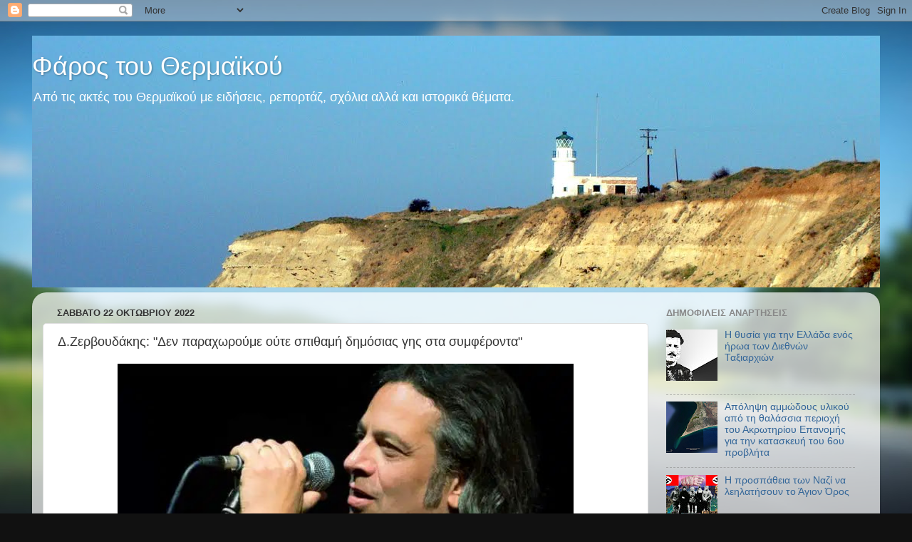

--- FILE ---
content_type: text/html; charset=UTF-8
request_url: https://farosthermaikou.blogspot.com/2022/10/blog-post_22.html
body_size: 21448
content:
<!DOCTYPE html>
<html class='v2' dir='ltr' lang='el'>
<head>
<link href='https://www.blogger.com/static/v1/widgets/335934321-css_bundle_v2.css' rel='stylesheet' type='text/css'/>
<meta content='width=1100' name='viewport'/>
<meta content='text/html; charset=UTF-8' http-equiv='Content-Type'/>
<meta content='blogger' name='generator'/>
<link href='https://farosthermaikou.blogspot.com/favicon.ico' rel='icon' type='image/x-icon'/>
<link href='http://farosthermaikou.blogspot.com/2022/10/blog-post_22.html' rel='canonical'/>
<link rel="alternate" type="application/atom+xml" title="Φάρος του Θερμαϊκού - Atom" href="https://farosthermaikou.blogspot.com/feeds/posts/default" />
<link rel="alternate" type="application/rss+xml" title="Φάρος του Θερμαϊκού - RSS" href="https://farosthermaikou.blogspot.com/feeds/posts/default?alt=rss" />
<link rel="service.post" type="application/atom+xml" title="Φάρος του Θερμαϊκού - Atom" href="https://www.blogger.com/feeds/434986419839653917/posts/default" />

<link rel="alternate" type="application/atom+xml" title="Φάρος του Θερμαϊκού - Atom" href="https://farosthermaikou.blogspot.com/feeds/3085505298780478198/comments/default" />
<!--Can't find substitution for tag [blog.ieCssRetrofitLinks]-->
<link href='https://blogger.googleusercontent.com/img/b/R29vZ2xl/AVvXsEgaFfNURBbF74Sw8FIUqm3BIheEBpyCGIE-f9gG7JkJT6ZpZEuN4UyJfD29ljw8YyB8kkHNzRzrlsEoOeQ5EesGEDcmrMfkI8UCwHUqMDjs-GQ1sF61OidbCrXlNyyJNhxOIvlY9JDcpVCEjiNhZFMQYmJcH5jALXzPVo5Xxvst1gHZFIGpU1veG7yF0Q/w640-h380/dimitris-zervoudakis.webp' rel='image_src'/>
<meta content='http://farosthermaikou.blogspot.com/2022/10/blog-post_22.html' property='og:url'/>
<meta content='Δ.Ζερβουδάκης: &quot;Δεν παραχωρούμε ούτε σπιθαμή δημόσιας γης στα συμφέροντα&quot;' property='og:title'/>
<meta content='&quot;Έίμαστε αποφασισμένοι να προασπίσουμε το Δημόσιο χαρακτήρα του κάμπινγκ Αγίας Τριάδας. Αποφασισμένοι να μην παραχωρηθεί ούτε σπιθαμή Δημόσι...' property='og:description'/>
<meta content='https://blogger.googleusercontent.com/img/b/R29vZ2xl/AVvXsEgaFfNURBbF74Sw8FIUqm3BIheEBpyCGIE-f9gG7JkJT6ZpZEuN4UyJfD29ljw8YyB8kkHNzRzrlsEoOeQ5EesGEDcmrMfkI8UCwHUqMDjs-GQ1sF61OidbCrXlNyyJNhxOIvlY9JDcpVCEjiNhZFMQYmJcH5jALXzPVo5Xxvst1gHZFIGpU1veG7yF0Q/w1200-h630-p-k-no-nu/dimitris-zervoudakis.webp' property='og:image'/>
<title>Φάρος του Θερμαϊκού: Δ.Ζερβουδάκης: "Δεν παραχωρούμε ούτε σπιθαμή δημόσιας γης στα συμφέροντα"</title>
<style id='page-skin-1' type='text/css'><!--
/*-----------------------------------------------
Blogger Template Style
Name:     Picture Window
Designer: Blogger
URL:      www.blogger.com
----------------------------------------------- */
/* Content
----------------------------------------------- */
body {
font: normal normal 15px Arial, Tahoma, Helvetica, FreeSans, sans-serif;
color: #333333;
background: #111111 url(//themes.googleusercontent.com/image?id=1OACCYOE0-eoTRTfsBuX1NMN9nz599ufI1Jh0CggPFA_sK80AGkIr8pLtYRpNUKPmwtEa) repeat-x fixed top center;
}
html body .region-inner {
min-width: 0;
max-width: 100%;
width: auto;
}
.content-outer {
font-size: 90%;
}
a:link {
text-decoration:none;
color: #336699;
}
a:visited {
text-decoration:none;
color: #6699cc;
}
a:hover {
text-decoration:underline;
color: #33aaff;
}
.content-outer {
background: transparent none repeat scroll top left;
-moz-border-radius: 0;
-webkit-border-radius: 0;
-goog-ms-border-radius: 0;
border-radius: 0;
-moz-box-shadow: 0 0 0 rgba(0, 0, 0, .15);
-webkit-box-shadow: 0 0 0 rgba(0, 0, 0, .15);
-goog-ms-box-shadow: 0 0 0 rgba(0, 0, 0, .15);
box-shadow: 0 0 0 rgba(0, 0, 0, .15);
margin: 20px auto;
}
.content-inner {
padding: 0;
}
/* Header
----------------------------------------------- */
.header-outer {
background: transparent none repeat-x scroll top left;
_background-image: none;
color: #ffffff;
-moz-border-radius: 0;
-webkit-border-radius: 0;
-goog-ms-border-radius: 0;
border-radius: 0;
}
.Header img, .Header #header-inner {
-moz-border-radius: 0;
-webkit-border-radius: 0;
-goog-ms-border-radius: 0;
border-radius: 0;
}
.header-inner .Header .titlewrapper,
.header-inner .Header .descriptionwrapper {
padding-left: 0;
padding-right: 0;
}
.Header h1 {
font: normal normal 36px Arial, Tahoma, Helvetica, FreeSans, sans-serif;
text-shadow: 1px 1px 3px rgba(0, 0, 0, 0.3);
}
.Header h1 a {
color: #ffffff;
}
.Header .description {
font-size: 130%;
}
/* Tabs
----------------------------------------------- */
.tabs-inner {
margin: .5em 20px 0;
padding: 0;
}
.tabs-inner .section {
margin: 0;
}
.tabs-inner .widget ul {
padding: 0;
background: transparent none repeat scroll bottom;
-moz-border-radius: 0;
-webkit-border-radius: 0;
-goog-ms-border-radius: 0;
border-radius: 0;
}
.tabs-inner .widget li {
border: none;
}
.tabs-inner .widget li a {
display: inline-block;
padding: .5em 1em;
margin-right: .25em;
color: #ffffff;
font: normal normal 15px Arial, Tahoma, Helvetica, FreeSans, sans-serif;
-moz-border-radius: 10px 10px 0 0;
-webkit-border-top-left-radius: 10px;
-webkit-border-top-right-radius: 10px;
-goog-ms-border-radius: 10px 10px 0 0;
border-radius: 10px 10px 0 0;
background: transparent url(https://resources.blogblog.com/blogblog/data/1kt/transparent/black50.png) repeat scroll top left;
border-right: 1px solid transparent;
}
.tabs-inner .widget li:first-child a {
padding-left: 1.25em;
-moz-border-radius-topleft: 10px;
-moz-border-radius-bottomleft: 0;
-webkit-border-top-left-radius: 10px;
-webkit-border-bottom-left-radius: 0;
-goog-ms-border-top-left-radius: 10px;
-goog-ms-border-bottom-left-radius: 0;
border-top-left-radius: 10px;
border-bottom-left-radius: 0;
}
.tabs-inner .widget li.selected a,
.tabs-inner .widget li a:hover {
position: relative;
z-index: 1;
background: transparent url(https://resources.blogblog.com/blogblog/data/1kt/transparent/white80.png) repeat scroll bottom;
color: #336699;
-moz-box-shadow: 0 0 3px rgba(0, 0, 0, .15);
-webkit-box-shadow: 0 0 3px rgba(0, 0, 0, .15);
-goog-ms-box-shadow: 0 0 3px rgba(0, 0, 0, .15);
box-shadow: 0 0 3px rgba(0, 0, 0, .15);
}
/* Headings
----------------------------------------------- */
h2 {
font: bold normal 13px Arial, Tahoma, Helvetica, FreeSans, sans-serif;
text-transform: uppercase;
color: #888888;
margin: .5em 0;
}
/* Main
----------------------------------------------- */
.main-outer {
background: transparent url(https://resources.blogblog.com/blogblog/data/1kt/transparent/white80.png) repeat scroll top left;
-moz-border-radius: 20px 20px 0 0;
-webkit-border-top-left-radius: 20px;
-webkit-border-top-right-radius: 20px;
-webkit-border-bottom-left-radius: 0;
-webkit-border-bottom-right-radius: 0;
-goog-ms-border-radius: 20px 20px 0 0;
border-radius: 20px 20px 0 0;
-moz-box-shadow: 0 1px 3px rgba(0, 0, 0, .15);
-webkit-box-shadow: 0 1px 3px rgba(0, 0, 0, .15);
-goog-ms-box-shadow: 0 1px 3px rgba(0, 0, 0, .15);
box-shadow: 0 1px 3px rgba(0, 0, 0, .15);
}
.main-inner {
padding: 15px 20px 20px;
}
.main-inner .column-center-inner {
padding: 0 0;
}
.main-inner .column-left-inner {
padding-left: 0;
}
.main-inner .column-right-inner {
padding-right: 0;
}
/* Posts
----------------------------------------------- */
h3.post-title {
margin: 0;
font: normal normal 18px Arial, Tahoma, Helvetica, FreeSans, sans-serif;
}
.comments h4 {
margin: 1em 0 0;
font: normal normal 18px Arial, Tahoma, Helvetica, FreeSans, sans-serif;
}
.date-header span {
color: #333333;
}
.post-outer {
background-color: #ffffff;
border: solid 1px #dddddd;
-moz-border-radius: 5px;
-webkit-border-radius: 5px;
border-radius: 5px;
-goog-ms-border-radius: 5px;
padding: 15px 20px;
margin: 0 -20px 20px;
}
.post-body {
line-height: 1.4;
font-size: 110%;
position: relative;
}
.post-header {
margin: 0 0 1.5em;
color: #999999;
line-height: 1.6;
}
.post-footer {
margin: .5em 0 0;
color: #999999;
line-height: 1.6;
}
#blog-pager {
font-size: 140%
}
#comments .comment-author {
padding-top: 1.5em;
border-top: dashed 1px #ccc;
border-top: dashed 1px rgba(128, 128, 128, .5);
background-position: 0 1.5em;
}
#comments .comment-author:first-child {
padding-top: 0;
border-top: none;
}
.avatar-image-container {
margin: .2em 0 0;
}
/* Comments
----------------------------------------------- */
.comments .comments-content .icon.blog-author {
background-repeat: no-repeat;
background-image: url([data-uri]);
}
.comments .comments-content .loadmore a {
border-top: 1px solid #33aaff;
border-bottom: 1px solid #33aaff;
}
.comments .continue {
border-top: 2px solid #33aaff;
}
/* Widgets
----------------------------------------------- */
.widget ul, .widget #ArchiveList ul.flat {
padding: 0;
list-style: none;
}
.widget ul li, .widget #ArchiveList ul.flat li {
border-top: dashed 1px #ccc;
border-top: dashed 1px rgba(128, 128, 128, .5);
}
.widget ul li:first-child, .widget #ArchiveList ul.flat li:first-child {
border-top: none;
}
.widget .post-body ul {
list-style: disc;
}
.widget .post-body ul li {
border: none;
}
/* Footer
----------------------------------------------- */
.footer-outer {
color:#cccccc;
background: transparent url(https://resources.blogblog.com/blogblog/data/1kt/transparent/black50.png) repeat scroll top left;
-moz-border-radius: 0 0 20px 20px;
-webkit-border-top-left-radius: 0;
-webkit-border-top-right-radius: 0;
-webkit-border-bottom-left-radius: 20px;
-webkit-border-bottom-right-radius: 20px;
-goog-ms-border-radius: 0 0 20px 20px;
border-radius: 0 0 20px 20px;
-moz-box-shadow: 0 1px 3px rgba(0, 0, 0, .15);
-webkit-box-shadow: 0 1px 3px rgba(0, 0, 0, .15);
-goog-ms-box-shadow: 0 1px 3px rgba(0, 0, 0, .15);
box-shadow: 0 1px 3px rgba(0, 0, 0, .15);
}
.footer-inner {
padding: 10px 20px 20px;
}
.footer-outer a {
color: #99ccee;
}
.footer-outer a:visited {
color: #77aaee;
}
.footer-outer a:hover {
color: #33aaff;
}
.footer-outer .widget h2 {
color: #aaaaaa;
}
/* Mobile
----------------------------------------------- */
html body.mobile {
height: auto;
}
html body.mobile {
min-height: 480px;
background-size: 100% auto;
}
.mobile .body-fauxcolumn-outer {
background: transparent none repeat scroll top left;
}
html .mobile .mobile-date-outer, html .mobile .blog-pager {
border-bottom: none;
background: transparent url(https://resources.blogblog.com/blogblog/data/1kt/transparent/white80.png) repeat scroll top left;
margin-bottom: 10px;
}
.mobile .date-outer {
background: transparent url(https://resources.blogblog.com/blogblog/data/1kt/transparent/white80.png) repeat scroll top left;
}
.mobile .header-outer, .mobile .main-outer,
.mobile .post-outer, .mobile .footer-outer {
-moz-border-radius: 0;
-webkit-border-radius: 0;
-goog-ms-border-radius: 0;
border-radius: 0;
}
.mobile .content-outer,
.mobile .main-outer,
.mobile .post-outer {
background: inherit;
border: none;
}
.mobile .content-outer {
font-size: 100%;
}
.mobile-link-button {
background-color: #336699;
}
.mobile-link-button a:link, .mobile-link-button a:visited {
color: #ffffff;
}
.mobile-index-contents {
color: #333333;
}
.mobile .tabs-inner .PageList .widget-content {
background: transparent url(https://resources.blogblog.com/blogblog/data/1kt/transparent/white80.png) repeat scroll bottom;
color: #336699;
}
.mobile .tabs-inner .PageList .widget-content .pagelist-arrow {
border-left: 1px solid transparent;
}

--></style>
<style id='template-skin-1' type='text/css'><!--
body {
min-width: 1190px;
}
.content-outer, .content-fauxcolumn-outer, .region-inner {
min-width: 1190px;
max-width: 1190px;
_width: 1190px;
}
.main-inner .columns {
padding-left: 0;
padding-right: 310px;
}
.main-inner .fauxcolumn-center-outer {
left: 0;
right: 310px;
/* IE6 does not respect left and right together */
_width: expression(this.parentNode.offsetWidth -
parseInt("0") -
parseInt("310px") + 'px');
}
.main-inner .fauxcolumn-left-outer {
width: 0;
}
.main-inner .fauxcolumn-right-outer {
width: 310px;
}
.main-inner .column-left-outer {
width: 0;
right: 100%;
margin-left: -0;
}
.main-inner .column-right-outer {
width: 310px;
margin-right: -310px;
}
#layout {
min-width: 0;
}
#layout .content-outer {
min-width: 0;
width: 800px;
}
#layout .region-inner {
min-width: 0;
width: auto;
}
body#layout div.add_widget {
padding: 8px;
}
body#layout div.add_widget a {
margin-left: 32px;
}
--></style>
<style>
    body {background-image:url(\/\/themes.googleusercontent.com\/image?id=1OACCYOE0-eoTRTfsBuX1NMN9nz599ufI1Jh0CggPFA_sK80AGkIr8pLtYRpNUKPmwtEa);}
    
@media (max-width: 200px) { body {background-image:url(\/\/themes.googleusercontent.com\/image?id=1OACCYOE0-eoTRTfsBuX1NMN9nz599ufI1Jh0CggPFA_sK80AGkIr8pLtYRpNUKPmwtEa&options=w200);}}
@media (max-width: 400px) and (min-width: 201px) { body {background-image:url(\/\/themes.googleusercontent.com\/image?id=1OACCYOE0-eoTRTfsBuX1NMN9nz599ufI1Jh0CggPFA_sK80AGkIr8pLtYRpNUKPmwtEa&options=w400);}}
@media (max-width: 800px) and (min-width: 401px) { body {background-image:url(\/\/themes.googleusercontent.com\/image?id=1OACCYOE0-eoTRTfsBuX1NMN9nz599ufI1Jh0CggPFA_sK80AGkIr8pLtYRpNUKPmwtEa&options=w800);}}
@media (max-width: 1200px) and (min-width: 801px) { body {background-image:url(\/\/themes.googleusercontent.com\/image?id=1OACCYOE0-eoTRTfsBuX1NMN9nz599ufI1Jh0CggPFA_sK80AGkIr8pLtYRpNUKPmwtEa&options=w1200);}}
/* Last tag covers anything over one higher than the previous max-size cap. */
@media (min-width: 1201px) { body {background-image:url(\/\/themes.googleusercontent.com\/image?id=1OACCYOE0-eoTRTfsBuX1NMN9nz599ufI1Jh0CggPFA_sK80AGkIr8pLtYRpNUKPmwtEa&options=w1600);}}
  </style>
<link href='https://www.blogger.com/dyn-css/authorization.css?targetBlogID=434986419839653917&amp;zx=6ee3cfc8-0bce-4dfd-b83b-d7bbfb2b9cdf' media='none' onload='if(media!=&#39;all&#39;)media=&#39;all&#39;' rel='stylesheet'/><noscript><link href='https://www.blogger.com/dyn-css/authorization.css?targetBlogID=434986419839653917&amp;zx=6ee3cfc8-0bce-4dfd-b83b-d7bbfb2b9cdf' rel='stylesheet'/></noscript>
<meta name='google-adsense-platform-account' content='ca-host-pub-1556223355139109'/>
<meta name='google-adsense-platform-domain' content='blogspot.com'/>

</head>
<body class='loading variant-open'>
<div class='navbar section' id='navbar' name='Navbar'><div class='widget Navbar' data-version='1' id='Navbar1'><script type="text/javascript">
    function setAttributeOnload(object, attribute, val) {
      if(window.addEventListener) {
        window.addEventListener('load',
          function(){ object[attribute] = val; }, false);
      } else {
        window.attachEvent('onload', function(){ object[attribute] = val; });
      }
    }
  </script>
<div id="navbar-iframe-container"></div>
<script type="text/javascript" src="https://apis.google.com/js/platform.js"></script>
<script type="text/javascript">
      gapi.load("gapi.iframes:gapi.iframes.style.bubble", function() {
        if (gapi.iframes && gapi.iframes.getContext) {
          gapi.iframes.getContext().openChild({
              url: 'https://www.blogger.com/navbar/434986419839653917?po\x3d3085505298780478198\x26origin\x3dhttps://farosthermaikou.blogspot.com',
              where: document.getElementById("navbar-iframe-container"),
              id: "navbar-iframe"
          });
        }
      });
    </script><script type="text/javascript">
(function() {
var script = document.createElement('script');
script.type = 'text/javascript';
script.src = '//pagead2.googlesyndication.com/pagead/js/google_top_exp.js';
var head = document.getElementsByTagName('head')[0];
if (head) {
head.appendChild(script);
}})();
</script>
</div></div>
<div class='body-fauxcolumns'>
<div class='fauxcolumn-outer body-fauxcolumn-outer'>
<div class='cap-top'>
<div class='cap-left'></div>
<div class='cap-right'></div>
</div>
<div class='fauxborder-left'>
<div class='fauxborder-right'></div>
<div class='fauxcolumn-inner'>
</div>
</div>
<div class='cap-bottom'>
<div class='cap-left'></div>
<div class='cap-right'></div>
</div>
</div>
</div>
<div class='content'>
<div class='content-fauxcolumns'>
<div class='fauxcolumn-outer content-fauxcolumn-outer'>
<div class='cap-top'>
<div class='cap-left'></div>
<div class='cap-right'></div>
</div>
<div class='fauxborder-left'>
<div class='fauxborder-right'></div>
<div class='fauxcolumn-inner'>
</div>
</div>
<div class='cap-bottom'>
<div class='cap-left'></div>
<div class='cap-right'></div>
</div>
</div>
</div>
<div class='content-outer'>
<div class='content-cap-top cap-top'>
<div class='cap-left'></div>
<div class='cap-right'></div>
</div>
<div class='fauxborder-left content-fauxborder-left'>
<div class='fauxborder-right content-fauxborder-right'></div>
<div class='content-inner'>
<header>
<div class='header-outer'>
<div class='header-cap-top cap-top'>
<div class='cap-left'></div>
<div class='cap-right'></div>
</div>
<div class='fauxborder-left header-fauxborder-left'>
<div class='fauxborder-right header-fauxborder-right'></div>
<div class='region-inner header-inner'>
<div class='header section' id='header' name='Κεφαλίδα'><div class='widget Header' data-version='1' id='Header1'>
<div id='header-inner' style='background-image: url("https://blogger.googleusercontent.com/img/b/R29vZ2xl/AVvXsEjmb8PFh1n1_8RD6l-elLmlDG95cUIOIJcsOmPA9ZWBy2piLXoJG_J0mBAlCJUWj4ivvBzo10izPbXNe1mZaXBZGHbfvP08iuyCl4db2WWNY9YFk2KuFlourxvj3onWC71t6gcNctgH_yg/s1600/Faros+karampoyrnoy2.jpg"); background-position: left; min-height: 353px; _height: 353px; background-repeat: no-repeat; '>
<div class='titlewrapper' style='background: transparent'>
<h1 class='title' style='background: transparent; border-width: 0px'>
<a href='https://farosthermaikou.blogspot.com/'>
Φάρος του Θερμαϊκού
</a>
</h1>
</div>
<div class='descriptionwrapper'>
<p class='description'><span>Από τις ακτές του Θερμαϊκού με ειδήσεις, ρεπορτάζ, σχόλια αλλά και ιστορικά θέματα.</span></p>
</div>
</div>
</div></div>
</div>
</div>
<div class='header-cap-bottom cap-bottom'>
<div class='cap-left'></div>
<div class='cap-right'></div>
</div>
</div>
</header>
<div class='tabs-outer'>
<div class='tabs-cap-top cap-top'>
<div class='cap-left'></div>
<div class='cap-right'></div>
</div>
<div class='fauxborder-left tabs-fauxborder-left'>
<div class='fauxborder-right tabs-fauxborder-right'></div>
<div class='region-inner tabs-inner'>
<div class='tabs no-items section' id='crosscol' name='Σε όλες τις στήλες'></div>
<div class='tabs no-items section' id='crosscol-overflow' name='Cross-Column 2'></div>
</div>
</div>
<div class='tabs-cap-bottom cap-bottom'>
<div class='cap-left'></div>
<div class='cap-right'></div>
</div>
</div>
<div class='main-outer'>
<div class='main-cap-top cap-top'>
<div class='cap-left'></div>
<div class='cap-right'></div>
</div>
<div class='fauxborder-left main-fauxborder-left'>
<div class='fauxborder-right main-fauxborder-right'></div>
<div class='region-inner main-inner'>
<div class='columns fauxcolumns'>
<div class='fauxcolumn-outer fauxcolumn-center-outer'>
<div class='cap-top'>
<div class='cap-left'></div>
<div class='cap-right'></div>
</div>
<div class='fauxborder-left'>
<div class='fauxborder-right'></div>
<div class='fauxcolumn-inner'>
</div>
</div>
<div class='cap-bottom'>
<div class='cap-left'></div>
<div class='cap-right'></div>
</div>
</div>
<div class='fauxcolumn-outer fauxcolumn-left-outer'>
<div class='cap-top'>
<div class='cap-left'></div>
<div class='cap-right'></div>
</div>
<div class='fauxborder-left'>
<div class='fauxborder-right'></div>
<div class='fauxcolumn-inner'>
</div>
</div>
<div class='cap-bottom'>
<div class='cap-left'></div>
<div class='cap-right'></div>
</div>
</div>
<div class='fauxcolumn-outer fauxcolumn-right-outer'>
<div class='cap-top'>
<div class='cap-left'></div>
<div class='cap-right'></div>
</div>
<div class='fauxborder-left'>
<div class='fauxborder-right'></div>
<div class='fauxcolumn-inner'>
</div>
</div>
<div class='cap-bottom'>
<div class='cap-left'></div>
<div class='cap-right'></div>
</div>
</div>
<!-- corrects IE6 width calculation -->
<div class='columns-inner'>
<div class='column-center-outer'>
<div class='column-center-inner'>
<div class='main section' id='main' name='Κύριος'><div class='widget Blog' data-version='1' id='Blog1'>
<div class='blog-posts hfeed'>

          <div class="date-outer">
        
<h2 class='date-header'><span>Σάββατο 22 Οκτωβρίου 2022</span></h2>

          <div class="date-posts">
        
<div class='post-outer'>
<div class='post hentry uncustomized-post-template' itemprop='blogPost' itemscope='itemscope' itemtype='http://schema.org/BlogPosting'>
<meta content='https://blogger.googleusercontent.com/img/b/R29vZ2xl/AVvXsEgaFfNURBbF74Sw8FIUqm3BIheEBpyCGIE-f9gG7JkJT6ZpZEuN4UyJfD29ljw8YyB8kkHNzRzrlsEoOeQ5EesGEDcmrMfkI8UCwHUqMDjs-GQ1sF61OidbCrXlNyyJNhxOIvlY9JDcpVCEjiNhZFMQYmJcH5jALXzPVo5Xxvst1gHZFIGpU1veG7yF0Q/w640-h380/dimitris-zervoudakis.webp' itemprop='image_url'/>
<meta content='434986419839653917' itemprop='blogId'/>
<meta content='3085505298780478198' itemprop='postId'/>
<a name='3085505298780478198'></a>
<h3 class='post-title entry-title' itemprop='name'>
Δ.Ζερβουδάκης: "Δεν παραχωρούμε ούτε σπιθαμή δημόσιας γης στα συμφέροντα"
</h3>
<div class='post-header'>
<div class='post-header-line-1'></div>
</div>
<div class='post-body entry-content' id='post-body-3085505298780478198' itemprop='description articleBody'>
<p><span style="font-family: arial;"></span></p><div class="separator" style="clear: both; text-align: center;"><span style="font-family: arial;"><a href="https://blogger.googleusercontent.com/img/b/R29vZ2xl/AVvXsEgaFfNURBbF74Sw8FIUqm3BIheEBpyCGIE-f9gG7JkJT6ZpZEuN4UyJfD29ljw8YyB8kkHNzRzrlsEoOeQ5EesGEDcmrMfkI8UCwHUqMDjs-GQ1sF61OidbCrXlNyyJNhxOIvlY9JDcpVCEjiNhZFMQYmJcH5jALXzPVo5Xxvst1gHZFIGpU1veG7yF0Q/s600/dimitris-zervoudakis.webp" imageanchor="1" style="margin-left: 1em; margin-right: 1em;"><img border="0" data-original-height="357" data-original-width="600" height="380" src="https://blogger.googleusercontent.com/img/b/R29vZ2xl/AVvXsEgaFfNURBbF74Sw8FIUqm3BIheEBpyCGIE-f9gG7JkJT6ZpZEuN4UyJfD29ljw8YyB8kkHNzRzrlsEoOeQ5EesGEDcmrMfkI8UCwHUqMDjs-GQ1sF61OidbCrXlNyyJNhxOIvlY9JDcpVCEjiNhZFMQYmJcH5jALXzPVo5Xxvst1gHZFIGpU1veG7yF0Q/w640-h380/dimitris-zervoudakis.webp" width="640" /></a></span></div><span style="font-family: arial;">"Έίμαστε αποφασισμένοι να προασπίσουμε το Δημόσιο χαρακτήρα του κάμπινγκ Αγίας Τριάδας. Αποφασισμένοι να μην παραχωρηθεί ούτε σπιθαμή Δημόσιας Γης από καμία κυβέρνηση προς τα αδηφάγα συμφέροντα. Τασσόμαστε υπέρ της ήπιας αρχικά προσπάθειας εξωραϊσμού της περιοχής και της χρήσης από τους Δημότες για την καθημερινή τους άσκηση, βόλτα, αναψυχή. Για πολιτιστικές δράσεις, ανθρωπιστικές εκδηλώσεις, αθλητικές διοργανώσεις ειδικά γύρω από τα ναυταθλητικά σπορ".<span><a name="more"></a></span></span><p></p><p><span style="font-family: arial;">Αυτό ήταν το μήνυμα που εξέπεμψε ο γνωστός συνδημότης μας τραγουδοποιός Δημήτρης Ζερβουδάκης, παρεμβαίνοντας στην ενημερωτική εκδήλωση που διοργάνωσε την περασμένη Δευτέρα στην αίθουσα του δημοτικού συμβουλίου Θερμαϊκού η Επιτροπή Πρωτοβουλίας Πολιτών Θερμαϊκού "Σώστε το κάμπινγκ".</span></p><p><span style="font-family: arial;">Το τελευταίο διάστημα οι κάτοικοι της ανατολικής ακτής του Θερμαϊκού είναι ανάστατοι από τις ενέργειες του ΤΑΙΠΕΔ, με παρότρυνση του δημάρχου ΘερμαΪκού Γ. Τσαμασλής να ξεπουληθεί σε ιδιώτη η έκταση των 126 στρεμμάτων του πρώην κάμπινγκ Αγίας Τριάδας προκειμένου στη θέση της όασης πρασίνου όπως είναι σήμερα από τα 2.500 και πλέον δέντρα που υπάρχουν εκεί, αυτά να κοπούν για να ξεφυτρώσουν στη θέση τους πολυτελείς βίλες παραλήδων και πεντάστερο ξενοδοχείο all inclusive.</span></p><p><span style="font-family: arial;">Οι δημότες του Θερμαϊκού δηλώνουν ότι έχουν το δίκαιο με το μέρος τους και στηρίζουν τη διεκδίκησή τους να μην τσιμεντοποιηθεί το κάμπινγκ Αγίας Τριάδας σε δύο ομόφωνες αποφάσεις που είχαν λάβει το 2014 το δημοτικό συμβούλιο Θερμαϊκού, που ισχύει μέχρι σήμερα και η Μητροπολιτική Επιτροπή Θεσσαλονίκης της Περιφέρειας Κεντρικής Μακεδονίας, με τον τότε αντιπεριφερειάρχη Γ. Τσαμασλή να υιοθετεί και να υποστηρίζει εκείνη την απόφαση, ενώ σήμερα, κάνοντας στροφή 160 μοιρών, δηλώνει ότι αυτός παρακίνησε το ΤΑΙΠΕΔ να ξεκινήσει τη διαδικασία εκποίησης του χώρου. Σημειώνεται επίσης ότι σε εμπεριστατωμένη μελέτη της η Τεχνική Υπηρεσία του Δήμου Θερμαϊκού υπογραμμίζει ότι τυχόν οικοδόμηση της περιοχής, αυτό θα σημάνει καταστροφή της αναπτυξιακής τουριστικής προοπτικής του Δήμου Θερμαϊκού</span></p><p><b><span style="font-family: arial;">Η παρέμβαση Ζερβουδάκη</span></b></p><p><span style="font-family: arial;">Στην παρέμβασή του ο Δημήτρης Ζερβουδάκης σημείωσε μεταξύ άλλων και τα ακόλουθα:</span></p><p><span style="font-family: arial;">"Άποψή μου είναι πως, η συλλογική ζωή και κοινωνική δράση των πολιτών, η Αλληλεγγύη μεταξύ τους, αποτελεί&nbsp; την πιο στέρεα έκφραση της Δημοκρατικής τους βούλησης. Άρα: Όσο πιο σύντομα οι πολίτες,&nbsp; ΟΦΕΊΛΟΥΜΕ να επικοινωνήσουμε και να αποφασίσουμε υπέρ της ακηδεμόνευτης κίνησης η οποία δημιουργείται ήδη για το θέμα, καθώς και για όλα τα αντίστοιχα θέματα της ευρύτερης περιοχής μας.</span></p><p><span style="font-family: arial;">Βασική προϋπόθεση αποτελεί η δημιουργία κοινού ταμείου για την αντιμετώπιση των εξόδων με σκοπό την στήριξη προσφυγών στη δικαιοσύνη.</span></p><p><span style="font-family: arial;">Το πιο σημαντικό όμως στοιχείο από όλα και ως ποιοτικό χαρακτηριστικό, είναι η δήλωση αποφασιστικότητας των ανθρώπων, των Πολιτών, των Δημοτών, ότι θα προασπίσουν τον Δημόσιο χαρακτήρα της περιοχής. Η αποφασιστικότητα ότι δεν θα παραχωρήσουν σπιθαμή Δημόσιας Γης από καμία κυβέρνηση προς τους αδηφάγους ημέτερους ιδιώτες.</span></p><p><span style="font-family: arial;">Μια συλλογική ήπια αρχικά προσπάθεια εξωραϊσμού της περιοχής αλλά και λελογισμένης χρήσης της από τους Δημότες για την καθημερινή τους άσκηση, βόλτα, αναψυχή. Μικρές και βήμα -βήμα μεγαλύτερες πολιτιστικές δράσεις. Ανθρωπιστικές εκδηλώσεις. Αθλητικές διοργανώσεις ειδικά γύρω από τα ναυταθλητικά σπορ.</span></p><p><span style="font-family: arial;">Η επίκληση του εθελοντισμού και της συλλογικής χαράς που χαρίζει στον καθένα μας οφείλει να είναι και η βάση, η ψυχή μιας τέτοιας προσπάθειας. Επαγγελματίες, Αγρότες, Σύλλογοι, ο νεαρόκοσμος, οι απόμαχοι της δουλειάς. Κανείς δεν περισσεύει. Όλοι εμείς είμαστε η δύναμη που θα υπερασπιστεί τον τόπο μας. Αυτός ήταν ο τρόπος με τον οποίο ο Δήμος Κερατσινίου- Δραπετσώνας υπερασπίστηκε και βέβαια κέρδισε υπέρ των Δημοτών του τον περίφημο χώρο &#171;ΛΙΠΑΣΜΑΤΑ&#187;.</span></p><p><span style="font-family: arial;">Ο Δήμος με απόφαση Δ.Σ οφείλει να συνταχθεί με το αιτούμενο και να αποφασίσει άμεσα την περιφρούρηση. Να αποφασίσει τον εξωραϊσμό του χώρου πρωτίστως για λόγους ασφάλειας, ευπρέπειας αλλά και βελτίωσης της ζωής των δημοτών του. Με μια κουβέντα να χαρακτηρίσει αυτοδίκαια την περιοχή ως χώρο ευθύνης του.</span></p><p><span style="font-family: arial;">Πρόκειται για Δημόσια Γη. Κληροδότημα προς τον Δήμο. Η Ζωή πρέπει να επιστρέψει στον χώρο και ο Δήμος οφείλει να συμβάλλει μεγαλόπνοα σε αυτό. Για τέτοιου είδους κομβικές πολιτικές αποφάσεις είναι σίγουρο πως απαιτούνται ευρύτατες κοινωνικές συναινέσεις.&nbsp;</span></p><p><span style="font-family: arial;">Δυστυχώς από την πλευρά της διοίκησης του Δήμου βλέπουμε μια εντελώς αντίθετη επιλογή. Μόλις πριν 2 ημέρες, ο ίδιος ο Δήμαρχος δήλωσε δημόσια πως ο ίδιος ξεκίνησε την διαδικασία με το ΤΑΙΠΕΔ. Αυτό απαιτεί πολιτική διερεύνηση για τα κάθε είδους κίνητρα.</span></p><p><span style="font-family: arial;">Πρόσθετα έχουμε να αντιμετωπίσουμε την απέχθεια των κερδοσκοπικών μηχανισμών, απέναντι στην απλή αναλογική.&nbsp; Η απαξία της απλής αναλογικής στην εκπροσώπηση, δίνει για μια ακόμη φορά το στίγμα της πολιτικής η οποία ασκείται.&nbsp; &nbsp;Έτσι σε ένα πολύ μεγάλο βαθμό οι πολίτες, για μια ακόμη φορά απογοητευμένοι από την ΜΗ αποτελεσματικότητα της πολιτικής γενικότερα, &#171;στεγάζονται&#187; σωρηδόν πλέον στην πολιτική αποχή, ανεβάζοντας το ποσοστό της στο 40%.</span></p><p><span style="font-family: arial;">Από την μια πλευρά, νιώθουμε μόνιμα στο περιθώριο της λήψης των αποφάσεων και με το δίκιο μας. Από την άλλη όμως, επιτρέψτε μου να σας πω, πως το &#171;Ερήμην μας&#187; αποτελεί δυστυχώς συνευθύνη μας.&nbsp;&nbsp;</span></p><p><span style="font-family: arial;">Έτσι ας μην ξεχνάμε την πολιτική πίεση την οποία θα πρέπει να ασκούμε καθημερινά. Πολιτική πίεση σε συνάρτηση πάντα με τον συνεχή έλεγχο πεπραγμένων και λόγων, ακόμη και όλων αυτών οι οποίοι επιθυμούν να διαχειριστούν η και να κεφαλαιοποιήσουν την δυσαρέσκειά μας.</span></p><p><span style="font-family: arial;">Το ΤΑΙΠΕΔ ιδρύθηκε με σκοπό να &#171;αξιοποιήσει&#187; την δημόσια περιουσία στα πλαίσια των μνημονιακών δεσμεύσεων της χώρας. Στο βαθμό&nbsp; κατά τον οποίο έχουμε βγεί από τα μνημόνια και η ανάπτυξη στην χώρα &#171;ίπταται&#187;&nbsp; δημιουργώντας ακόμη και ακρίβεια {άποψη Γεωργιάδη} ποιος ο σκοπός της ύπαρξής του πλέον;</span></p><p><span style="font-family: arial;">Οφείλουμε λοιπόν και πρέπει να πάρουμε πίσω ως δημόσια περιουσία ότι έχει παραχωρηθεί προς εκποίηση από αυτόν τον φορέα, με στόχο την Εθνικοποίηση και στην συνέχεια την Κοινωνικοποίηση αυτής της δημόσιας περιουσίας.&nbsp; &nbsp;</span></p><p><span style="font-family: arial;">Η Γερμανία μόλις πρόσφατα αντίστοιχα, για την αντιμετώπιση του ενεργειακού της προβλήματος, κρατικοποίησε μία από τις μεγαλύτερες εταιρείες παραγωγής ενέργειας στην χώρα.</span></p><p><span style="font-family: arial;">Συμπερασματικά λοιπόν με το ζήτημα της αποδέσμευσης της συγκεκριμένης έκτασης από το ΤΑΙΠΕΔ. Μία και μοναδική μπορεί να είναι η απάντηση. Η αποδέσμευση είναι εφικτή, μόνον αν υπάρξει&nbsp; ισχυρή πολιτική βούληση. Μέσα από την πλήρη ανάκτηση της εθνικής μας κυριαρχίας στη Δημόσια Περιουσία. Μιλάμε βέβαια για συνολική παρέμβαση στο ζήτημα της Δημόσιας Περιουσίας, με σαφή κατάργηση Υπερ-Ταμείου και ΤΑΙΠΕΔ.</span></p><p><span style="font-family: arial;">Ωστόσο παράλληλα, σε νομικό επίπεδο, θα μπορούσε να υπάρξει οργανωμένη προσφυγή δήμου και τοπικών φορέων στη δικαιοσύνη, όπου να διεκδικείται η έκταση ως δημόσιος χώρος προς όφελος της τοπικής κοινωνίας και της ευρύτερης περιοχής. Η εκτίμησή μου είναι όμως ότι μόνο χρόνος κερδίζεται με κάτι τέτοιο, καθυστερεί απλά το ξεπούλημα. Απλά είναι μια απαραίτητη και κυρίως νόμιμη διαδικασία.</span></p><p><span style="font-family: arial;">Το ξεπούλημα στους ημέτερους δεν ανατρέπεται εάν δεν αλλάξει η νομοθεσία που το επιτρέπει. Ανάκτηση κυριαρχίας είναι η απάντηση, κάτι που ξέρουμε ότι συνιστά ρήξη με την εγχώρια ολιγαρχία και τους δανειστές. Διαφορετικά, με την λογική αυτών που λένε: &#171;πάει αυτό, είναι τελειωμένη υπόθεση&#187;, είμαστε καταδικασμένοι να ζήσουμε σαν σκλάβοι.&nbsp;&nbsp;</span></p><p><span style="font-family: arial;">Οφείλουν οι δυνάμεις του Δημοκρατικού τόξου και ιδιαίτερα τα κόμματα της Αριστεράς, προγραμματικά&nbsp; να δεσμευτούν για κάτι τέτοιο, το οποίο σε τελική ανάλυση, συνιστά πραγματική ΡΗΞΗ με το σύμπλεγμα Δανειστών &#8211; Ολιγαρχία.</span></p><p><span style="font-family: arial;">Η ουσία δηλαδή για το θέμα στην περιοχή μας αλλά και για αντίστοιχα ζητήματα σε όλη την επικράτεια, είναι η πολιτική δέσμευση&nbsp; ξεκάθαρα υπέρ&nbsp; της ανάκτησης της δημοκρατικής/εθνικής κυριαρχίας στην Δημόσια Περιουσία, της κατάργησης των ΤΑΙΠΕΔ και του ΥΠΕΡ-ΤΑΜΕΙΟΥ. Στην συνέχεια αξιοποίηση της υπέρ της απόδοσης των δημόσιων χώρων στους πολίτες και όχι στην Ολιγαρχία του πλούτου. (Ασύρματος Αγιος Δημήτριος).</span></p><p><span style="font-family: arial;">Κλείνοντας επιτρέψτε μου δύο λόγια για την επιλογή ΣΔΙΤ. Ας μας γίνει πια ξεκάθαρο, πως στην συγκεκριμένη επιλογή το Δημόσιο {δηλαδή εμείς} χρηματοδοτούμε και ο ιδιώτης απλά καρπώνεται την υπεραξία. Στην συνέχεια πάλι εμείς βουλιάζουμε στο χρέος ακόμη πιο πολύ, ζώντας ως φιλοξενούμενοι σε μια χρεωκοπημένη δουλοπαροικία των ακατάσχετων και συνεχών μνημονίων, όπως κι αν βαφτίζονται αυτά. {Πχ Επιτήρηση}</span></p><div><br /></div>
<div style='clear: both;'></div>
</div>
<div class='post-footer'>
<div class='post-footer-line post-footer-line-1'>
<span class='post-author vcard'>
Αναρτήθηκε από
<span class='fn' itemprop='author' itemscope='itemscope' itemtype='http://schema.org/Person'>
<meta content='https://www.blogger.com/profile/13376031440011507337' itemprop='url'/>
<a class='g-profile' href='https://www.blogger.com/profile/13376031440011507337' rel='author' title='author profile'>
<span itemprop='name'>Σπύρος Κουζινόπουλος</span>
</a>
</span>
</span>
<span class='post-timestamp'>
στις
<meta content='http://farosthermaikou.blogspot.com/2022/10/blog-post_22.html' itemprop='url'/>
<a class='timestamp-link' href='https://farosthermaikou.blogspot.com/2022/10/blog-post_22.html' rel='bookmark' title='permanent link'><abbr class='published' itemprop='datePublished' title='2022-10-22T10:05:00+03:00'>10:05&#8239;π.μ.</abbr></a>
</span>
<span class='post-comment-link'>
</span>
<span class='post-icons'>
<span class='item-action'>
<a href='https://www.blogger.com/email-post/434986419839653917/3085505298780478198' title='Αποστολή ανάρτησης'>
<img alt='' class='icon-action' height='13' src='https://resources.blogblog.com/img/icon18_email.gif' width='18'/>
</a>
</span>
<span class='item-control blog-admin pid-1908727052'>
<a href='https://www.blogger.com/post-edit.g?blogID=434986419839653917&postID=3085505298780478198&from=pencil' title='Επεξεργασία ανάρτησης'>
<img alt='' class='icon-action' height='18' src='https://resources.blogblog.com/img/icon18_edit_allbkg.gif' width='18'/>
</a>
</span>
</span>
<div class='post-share-buttons goog-inline-block'>
<a class='goog-inline-block share-button sb-email' href='https://www.blogger.com/share-post.g?blogID=434986419839653917&postID=3085505298780478198&target=email' target='_blank' title='Αποστολή με μήνυμα ηλεκτρονικού ταχυδρομείου
'><span class='share-button-link-text'>Αποστολή με μήνυμα ηλεκτρονικού ταχυδρομείου
</span></a><a class='goog-inline-block share-button sb-blog' href='https://www.blogger.com/share-post.g?blogID=434986419839653917&postID=3085505298780478198&target=blog' onclick='window.open(this.href, "_blank", "height=270,width=475"); return false;' target='_blank' title='BlogThis!'><span class='share-button-link-text'>BlogThis!</span></a><a class='goog-inline-block share-button sb-twitter' href='https://www.blogger.com/share-post.g?blogID=434986419839653917&postID=3085505298780478198&target=twitter' target='_blank' title='Κοινοποίηση στο X'><span class='share-button-link-text'>Κοινοποίηση στο X</span></a><a class='goog-inline-block share-button sb-facebook' href='https://www.blogger.com/share-post.g?blogID=434986419839653917&postID=3085505298780478198&target=facebook' onclick='window.open(this.href, "_blank", "height=430,width=640"); return false;' target='_blank' title='Μοιραστείτε το στο Facebook'><span class='share-button-link-text'>Μοιραστείτε το στο Facebook</span></a><a class='goog-inline-block share-button sb-pinterest' href='https://www.blogger.com/share-post.g?blogID=434986419839653917&postID=3085505298780478198&target=pinterest' target='_blank' title='Κοινοποίηση στο Pinterest'><span class='share-button-link-text'>Κοινοποίηση στο Pinterest</span></a>
</div>
</div>
<div class='post-footer-line post-footer-line-2'>
<span class='post-labels'>
Ετικέτες
<a href='https://farosthermaikou.blogspot.com/search/label/%CE%91%CE%B3%CE%AF%CE%B1%20%CE%A4%CF%81%CE%B9%CE%AC%CE%B4%CE%B1' rel='tag'>Αγία Τριάδα</a>,
<a href='https://farosthermaikou.blogspot.com/search/label/%CE%96%CE%B5%CF%81%CE%B2%CE%BF%CF%85%CE%B4%CE%AC%CE%BA%CE%B7%CF%82%20%CE%94.' rel='tag'>Ζερβουδάκης Δ.</a>,
<a href='https://farosthermaikou.blogspot.com/search/label/%CE%BA%CE%AC%CE%BC%CF%80%CE%B9%CE%BD%CE%B3%CE%BA' rel='tag'>κάμπινγκ</a>,
<a href='https://farosthermaikou.blogspot.com/search/label/%CE%A4%CE%91%CE%99%CE%A0%CE%95%CE%94' rel='tag'>ΤΑΙΠΕΔ</a>,
<a href='https://farosthermaikou.blogspot.com/search/label/%CE%A4%CF%83%CE%B1%CE%BC%CE%B1%CF%83%CE%BB%CE%AE%CF%82' rel='tag'>Τσαμασλής</a>
</span>
</div>
<div class='post-footer-line post-footer-line-3'>
<span class='post-location'>
</span>
</div>
</div>
</div>
<div class='comments' id='comments'>
<a name='comments'></a>
<h4>Δεν υπάρχουν σχόλια:</h4>
<div id='Blog1_comments-block-wrapper'>
<dl class='avatar-comment-indent' id='comments-block'>
</dl>
</div>
<p class='comment-footer'>
<div class='comment-form'>
<a name='comment-form'></a>
<h4 id='comment-post-message'>Δημοσίευση σχολίου</h4>
<p>
</p>
<p>Σημείωση: Μόνο ένα μέλος αυτού του ιστολογίου μπορεί να αναρτήσει σχόλιο.</p>
<a href='https://www.blogger.com/comment/frame/434986419839653917?po=3085505298780478198&hl=el&saa=85391&origin=https://farosthermaikou.blogspot.com' id='comment-editor-src'></a>
<iframe allowtransparency='true' class='blogger-iframe-colorize blogger-comment-from-post' frameborder='0' height='410px' id='comment-editor' name='comment-editor' src='' width='100%'></iframe>
<script src='https://www.blogger.com/static/v1/jsbin/2830521187-comment_from_post_iframe.js' type='text/javascript'></script>
<script type='text/javascript'>
      BLOG_CMT_createIframe('https://www.blogger.com/rpc_relay.html');
    </script>
</div>
</p>
</div>
</div>

        </div></div>
      
</div>
<div class='blog-pager' id='blog-pager'>
<span id='blog-pager-newer-link'>
<a class='blog-pager-newer-link' href='https://farosthermaikou.blogspot.com/2022/10/o_22.html' id='Blog1_blog-pager-newer-link' title='Νεότερη ανάρτηση'>Νεότερη ανάρτηση</a>
</span>
<span id='blog-pager-older-link'>
<a class='blog-pager-older-link' href='https://farosthermaikou.blogspot.com/2022/10/blog-post_94.html' id='Blog1_blog-pager-older-link' title='Παλαιότερη Ανάρτηση'>Παλαιότερη Ανάρτηση</a>
</span>
<a class='home-link' href='https://farosthermaikou.blogspot.com/'>Αρχική σελίδα</a>
</div>
<div class='clear'></div>
<div class='post-feeds'>
<div class='feed-links'>
Εγγραφή σε:
<a class='feed-link' href='https://farosthermaikou.blogspot.com/feeds/3085505298780478198/comments/default' target='_blank' type='application/atom+xml'>Σχόλια ανάρτησης (Atom)</a>
</div>
</div>
</div></div>
</div>
</div>
<div class='column-left-outer'>
<div class='column-left-inner'>
<aside>
</aside>
</div>
</div>
<div class='column-right-outer'>
<div class='column-right-inner'>
<aside>
<div class='sidebar section' id='sidebar-right-1'><div class='widget PopularPosts' data-version='1' id='PopularPosts1'>
<h2>Δημοφιλείς αναρτήσεις</h2>
<div class='widget-content popular-posts'>
<ul>
<li>
<div class='item-thumbnail-only'>
<div class='item-thumbnail'>
<a href='https://farosthermaikou.blogspot.com/2023/01/blog-post_15.html' target='_blank'>
<img alt='' border='0' src='https://blogger.googleusercontent.com/img/b/R29vZ2xl/AVvXsEjNtI2higsKPlpcvpd8WAmZOopSJgS-Ltf4XWO0_U5P9c1SBLjZe_j2Yypj9i8sm4VediDJpW8DQOYnFs1pEnWqB0Z4EvW8rdSuHAYOqNlP49LNAE6cnuE5FKQEXt4o3e_-eSe2fu6lFKy7r8mqudQuuvfJ-vHA9T6Ybeyb0ZfxawptBJGJzAszEjb9tQ/w72-h72-p-k-no-nu/01.jpg'/>
</a>
</div>
<div class='item-title'><a href='https://farosthermaikou.blogspot.com/2023/01/blog-post_15.html'>Η θυσία για την Ελλάδα ενός ήρωα των Διεθνών Ταξιαρχιών</a></div>
</div>
<div style='clear: both;'></div>
</li>
<li>
<div class='item-thumbnail-only'>
<div class='item-thumbnail'>
<a href='https://farosthermaikou.blogspot.com/2026/01/6.html' target='_blank'>
<img alt='' border='0' src='https://blogger.googleusercontent.com/img/b/R29vZ2xl/AVvXsEhTX8TvovJgHuCpwTRdlgjPhb1oJ-fp9Q8WVXveXSSCGRcs8cHmqwFgcN9qXH4hnc0fgRerbNYpgfZktbvCJr0Fe_SRvE3RCYMK3xfUWjoX7fHp2K2_TWrJBbA94Tm11UZR1xD2GXWIXRHmUp1Qhsgtvru7baAU3gKnNE4iBzxeu49dTsZbGTmYT56mn9BF/w72-h72-p-k-no-nu/EPANOMI-758x518.png'/>
</a>
</div>
<div class='item-title'><a href='https://farosthermaikou.blogspot.com/2026/01/6.html'>Απόληψη αμμώδους υλικού από τη θαλάσσια περιοχή του Ακρωτηρίου Επανομής για την κατασκευή του 6ου προβλήτα</a></div>
</div>
<div style='clear: both;'></div>
</li>
<li>
<div class='item-thumbnail-only'>
<div class='item-thumbnail'>
<a href='https://farosthermaikou.blogspot.com/2012/10/blog-post_5051.html' target='_blank'>
<img alt='' border='0' src='https://blogger.googleusercontent.com/img/b/R29vZ2xl/AVvXsEh5EVMsQ_LxHGvq2N5F8x54QisbLa8_LnquVT9zYqcZCsAf4idZ1iLB-sU7JOr5wpVGrE4sGmtbpHAC4mOWFM25pcP_lrz-LP7JB7SbsLfZLBp07Htt03EPv4WIJ2VDmER1j_Es1tlyowY/w72-h72-p-k-no-nu/nazi-thisabroi-tou-agiou-orous.jpg'/>
</a>
</div>
<div class='item-title'><a href='https://farosthermaikou.blogspot.com/2012/10/blog-post_5051.html'>Η προσπάθεια των Ναζί να λεηλατήσουν το Άγιον Όρος</a></div>
</div>
<div style='clear: both;'></div>
</li>
<li>
<div class='item-thumbnail-only'>
<div class='item-thumbnail'>
<a href='https://farosthermaikou.blogspot.com/2026/01/blog-post_15.html' target='_blank'>
<img alt='' border='0' src='https://blogger.googleusercontent.com/img/b/R29vZ2xl/AVvXsEiqb9ZfLIUZnKmI735oByC4waSx_FuluMXmzcN7EPXU2gKlnTMERAzARHFgM-mjTxxEMC0L11_VBZWzyKgwvNXQjlwBTnXRV3aqiugibLwBJcN4H91HXZ-kGx2ttuZeKq5kpOjeeF1YQt-Hf0GrM_aQlviBmVTXkzrMqK18YGYKP3h5OjuXezxInXxz1R6C/w72-h72-p-k-no-nu/%CE%95%CE%BE%CF%8E%CF%86%CF%85%CE%BB%CE%BB%CE%BF%20%CE%B2%CE%B9%CE%B2%CE%BB%CE%AF%CE%BF%CF%852.jpg'/>
</a>
</div>
<div class='item-title'><a href='https://farosthermaikou.blogspot.com/2026/01/blog-post_15.html'>Παρουσιάζεται στη Λάρισα το βιβλίο "Γεντί Κουλέ, η Βαστίλη της Θεσσαλονίκης"</a></div>
</div>
<div style='clear: both;'></div>
</li>
<li>
<div class='item-thumbnail-only'>
<div class='item-thumbnail'>
<a href='https://farosthermaikou.blogspot.com/2021/01/blog-post_13.html' target='_blank'>
<img alt='' border='0' src='https://blogger.googleusercontent.com/img/b/R29vZ2xl/AVvXsEi6rPVZm4jwCAQ6tsER6osSooTcNMRvNsRnYasopyy3y501AAx1BSW7MnLy0sxlRhvOCKn2WpfLgb7WJL3J2vkwKQbgYZ286GjgxnjB39s14HQ4D3Z1D_D78hFBtRPL7QTGA9gDO_KqK1Rx/w72-h72-p-k-no-nu/%25CE%2591%25CF%2580%25CE%25BF%25CE%25BB%25CF%2585%25CE%25BC%25CE%25B1%25CE%25BD%25CF%2584%25CE%25AE%25CF%2581%25CE%25B9%25CE%25B11.JPG'/>
</a>
</div>
<div class='item-title'><a href='https://farosthermaikou.blogspot.com/2021/01/blog-post_13.html'>Η εγκατάσταση των Καυκάσιων προσφύγων: ανείπωτη τραγωδία</a></div>
</div>
<div style='clear: both;'></div>
</li>
<li>
<div class='item-thumbnail-only'>
<div class='item-thumbnail'>
<a href='https://farosthermaikou.blogspot.com/2014/03/blog-post_8752.html' target='_blank'>
<img alt='' border='0' src='https://blogger.googleusercontent.com/img/b/R29vZ2xl/AVvXsEjKLhRWRBUzxbPTplIlEdP__24ueE7ZaSO7CNw64dAfQS_NMiMB1jJq6S5kHJTxhWonIMJ__Lp80h20AuZKcnpZj-gk8Hhx3MtN4XWO-mHxGOlTuBRax0SyPhc396VNNWFvFRY2Sv9JjLc/w72-h72-p-k-no-nu/%CE%A3%CF%80%CE%AF%CF%84%CE%B9+%CE%9A%CE%B1%CF%80%CE%BF%CE%B4%CE%AF%CF%83%CF%84%CF%81%CE%B9%CE%B1.JPG'/>
</a>
</div>
<div class='item-title'><a href='https://farosthermaikou.blogspot.com/2014/03/blog-post_8752.html'>Ένα προσκήνυμα στο σπίτι του Ιωάννη Καποδίστρια στη Γενεύη</a></div>
</div>
<div style='clear: both;'></div>
</li>
</ul>
<div class='clear'></div>
</div>
</div><div class='widget BlogArchive' data-version='1' id='BlogArchive1'>
<h2>Αρχειοθήκη ιστολογίου</h2>
<div class='widget-content'>
<div id='ArchiveList'>
<div id='BlogArchive1_ArchiveList'>
<ul class='hierarchy'>
<li class='archivedate collapsed'>
<a class='toggle' href='javascript:void(0)'>
<span class='zippy'>

        &#9658;&#160;
      
</span>
</a>
<a class='post-count-link' href='https://farosthermaikou.blogspot.com/2026/'>
2026
</a>
<span class='post-count' dir='ltr'>(30)</span>
<ul class='hierarchy'>
<li class='archivedate collapsed'>
<a class='toggle' href='javascript:void(0)'>
<span class='zippy'>

        &#9658;&#160;
      
</span>
</a>
<a class='post-count-link' href='https://farosthermaikou.blogspot.com/2026/01/'>
Ιανουαρίου
</a>
<span class='post-count' dir='ltr'>(30)</span>
</li>
</ul>
</li>
</ul>
<ul class='hierarchy'>
<li class='archivedate collapsed'>
<a class='toggle' href='javascript:void(0)'>
<span class='zippy'>

        &#9658;&#160;
      
</span>
</a>
<a class='post-count-link' href='https://farosthermaikou.blogspot.com/2025/'>
2025
</a>
<span class='post-count' dir='ltr'>(644)</span>
<ul class='hierarchy'>
<li class='archivedate collapsed'>
<a class='toggle' href='javascript:void(0)'>
<span class='zippy'>

        &#9658;&#160;
      
</span>
</a>
<a class='post-count-link' href='https://farosthermaikou.blogspot.com/2025/12/'>
Δεκεμβρίου
</a>
<span class='post-count' dir='ltr'>(44)</span>
</li>
</ul>
<ul class='hierarchy'>
<li class='archivedate collapsed'>
<a class='toggle' href='javascript:void(0)'>
<span class='zippy'>

        &#9658;&#160;
      
</span>
</a>
<a class='post-count-link' href='https://farosthermaikou.blogspot.com/2025/11/'>
Νοεμβρίου
</a>
<span class='post-count' dir='ltr'>(62)</span>
</li>
</ul>
<ul class='hierarchy'>
<li class='archivedate collapsed'>
<a class='toggle' href='javascript:void(0)'>
<span class='zippy'>

        &#9658;&#160;
      
</span>
</a>
<a class='post-count-link' href='https://farosthermaikou.blogspot.com/2025/10/'>
Οκτωβρίου
</a>
<span class='post-count' dir='ltr'>(60)</span>
</li>
</ul>
<ul class='hierarchy'>
<li class='archivedate collapsed'>
<a class='toggle' href='javascript:void(0)'>
<span class='zippy'>

        &#9658;&#160;
      
</span>
</a>
<a class='post-count-link' href='https://farosthermaikou.blogspot.com/2025/09/'>
Σεπτεμβρίου
</a>
<span class='post-count' dir='ltr'>(49)</span>
</li>
</ul>
<ul class='hierarchy'>
<li class='archivedate collapsed'>
<a class='toggle' href='javascript:void(0)'>
<span class='zippy'>

        &#9658;&#160;
      
</span>
</a>
<a class='post-count-link' href='https://farosthermaikou.blogspot.com/2025/08/'>
Αυγούστου
</a>
<span class='post-count' dir='ltr'>(47)</span>
</li>
</ul>
<ul class='hierarchy'>
<li class='archivedate collapsed'>
<a class='toggle' href='javascript:void(0)'>
<span class='zippy'>

        &#9658;&#160;
      
</span>
</a>
<a class='post-count-link' href='https://farosthermaikou.blogspot.com/2025/07/'>
Ιουλίου
</a>
<span class='post-count' dir='ltr'>(57)</span>
</li>
</ul>
<ul class='hierarchy'>
<li class='archivedate collapsed'>
<a class='toggle' href='javascript:void(0)'>
<span class='zippy'>

        &#9658;&#160;
      
</span>
</a>
<a class='post-count-link' href='https://farosthermaikou.blogspot.com/2025/06/'>
Ιουνίου
</a>
<span class='post-count' dir='ltr'>(61)</span>
</li>
</ul>
<ul class='hierarchy'>
<li class='archivedate collapsed'>
<a class='toggle' href='javascript:void(0)'>
<span class='zippy'>

        &#9658;&#160;
      
</span>
</a>
<a class='post-count-link' href='https://farosthermaikou.blogspot.com/2025/05/'>
Μαΐου
</a>
<span class='post-count' dir='ltr'>(75)</span>
</li>
</ul>
<ul class='hierarchy'>
<li class='archivedate collapsed'>
<a class='toggle' href='javascript:void(0)'>
<span class='zippy'>

        &#9658;&#160;
      
</span>
</a>
<a class='post-count-link' href='https://farosthermaikou.blogspot.com/2025/04/'>
Απριλίου
</a>
<span class='post-count' dir='ltr'>(60)</span>
</li>
</ul>
<ul class='hierarchy'>
<li class='archivedate collapsed'>
<a class='toggle' href='javascript:void(0)'>
<span class='zippy'>

        &#9658;&#160;
      
</span>
</a>
<a class='post-count-link' href='https://farosthermaikou.blogspot.com/2025/03/'>
Μαρτίου
</a>
<span class='post-count' dir='ltr'>(68)</span>
</li>
</ul>
<ul class='hierarchy'>
<li class='archivedate collapsed'>
<a class='toggle' href='javascript:void(0)'>
<span class='zippy'>

        &#9658;&#160;
      
</span>
</a>
<a class='post-count-link' href='https://farosthermaikou.blogspot.com/2025/02/'>
Φεβρουαρίου
</a>
<span class='post-count' dir='ltr'>(42)</span>
</li>
</ul>
<ul class='hierarchy'>
<li class='archivedate collapsed'>
<a class='toggle' href='javascript:void(0)'>
<span class='zippy'>

        &#9658;&#160;
      
</span>
</a>
<a class='post-count-link' href='https://farosthermaikou.blogspot.com/2025/01/'>
Ιανουαρίου
</a>
<span class='post-count' dir='ltr'>(19)</span>
</li>
</ul>
</li>
</ul>
<ul class='hierarchy'>
<li class='archivedate collapsed'>
<a class='toggle' href='javascript:void(0)'>
<span class='zippy'>

        &#9658;&#160;
      
</span>
</a>
<a class='post-count-link' href='https://farosthermaikou.blogspot.com/2024/'>
2024
</a>
<span class='post-count' dir='ltr'>(111)</span>
<ul class='hierarchy'>
<li class='archivedate collapsed'>
<a class='toggle' href='javascript:void(0)'>
<span class='zippy'>

        &#9658;&#160;
      
</span>
</a>
<a class='post-count-link' href='https://farosthermaikou.blogspot.com/2024/12/'>
Δεκεμβρίου
</a>
<span class='post-count' dir='ltr'>(5)</span>
</li>
</ul>
<ul class='hierarchy'>
<li class='archivedate collapsed'>
<a class='toggle' href='javascript:void(0)'>
<span class='zippy'>

        &#9658;&#160;
      
</span>
</a>
<a class='post-count-link' href='https://farosthermaikou.blogspot.com/2024/11/'>
Νοεμβρίου
</a>
<span class='post-count' dir='ltr'>(5)</span>
</li>
</ul>
<ul class='hierarchy'>
<li class='archivedate collapsed'>
<a class='toggle' href='javascript:void(0)'>
<span class='zippy'>

        &#9658;&#160;
      
</span>
</a>
<a class='post-count-link' href='https://farosthermaikou.blogspot.com/2024/10/'>
Οκτωβρίου
</a>
<span class='post-count' dir='ltr'>(10)</span>
</li>
</ul>
<ul class='hierarchy'>
<li class='archivedate collapsed'>
<a class='toggle' href='javascript:void(0)'>
<span class='zippy'>

        &#9658;&#160;
      
</span>
</a>
<a class='post-count-link' href='https://farosthermaikou.blogspot.com/2024/09/'>
Σεπτεμβρίου
</a>
<span class='post-count' dir='ltr'>(10)</span>
</li>
</ul>
<ul class='hierarchy'>
<li class='archivedate collapsed'>
<a class='toggle' href='javascript:void(0)'>
<span class='zippy'>

        &#9658;&#160;
      
</span>
</a>
<a class='post-count-link' href='https://farosthermaikou.blogspot.com/2024/08/'>
Αυγούστου
</a>
<span class='post-count' dir='ltr'>(4)</span>
</li>
</ul>
<ul class='hierarchy'>
<li class='archivedate collapsed'>
<a class='toggle' href='javascript:void(0)'>
<span class='zippy'>

        &#9658;&#160;
      
</span>
</a>
<a class='post-count-link' href='https://farosthermaikou.blogspot.com/2024/07/'>
Ιουλίου
</a>
<span class='post-count' dir='ltr'>(9)</span>
</li>
</ul>
<ul class='hierarchy'>
<li class='archivedate collapsed'>
<a class='toggle' href='javascript:void(0)'>
<span class='zippy'>

        &#9658;&#160;
      
</span>
</a>
<a class='post-count-link' href='https://farosthermaikou.blogspot.com/2024/06/'>
Ιουνίου
</a>
<span class='post-count' dir='ltr'>(12)</span>
</li>
</ul>
<ul class='hierarchy'>
<li class='archivedate collapsed'>
<a class='toggle' href='javascript:void(0)'>
<span class='zippy'>

        &#9658;&#160;
      
</span>
</a>
<a class='post-count-link' href='https://farosthermaikou.blogspot.com/2024/05/'>
Μαΐου
</a>
<span class='post-count' dir='ltr'>(7)</span>
</li>
</ul>
<ul class='hierarchy'>
<li class='archivedate collapsed'>
<a class='toggle' href='javascript:void(0)'>
<span class='zippy'>

        &#9658;&#160;
      
</span>
</a>
<a class='post-count-link' href='https://farosthermaikou.blogspot.com/2024/04/'>
Απριλίου
</a>
<span class='post-count' dir='ltr'>(7)</span>
</li>
</ul>
<ul class='hierarchy'>
<li class='archivedate collapsed'>
<a class='toggle' href='javascript:void(0)'>
<span class='zippy'>

        &#9658;&#160;
      
</span>
</a>
<a class='post-count-link' href='https://farosthermaikou.blogspot.com/2024/03/'>
Μαρτίου
</a>
<span class='post-count' dir='ltr'>(24)</span>
</li>
</ul>
<ul class='hierarchy'>
<li class='archivedate collapsed'>
<a class='toggle' href='javascript:void(0)'>
<span class='zippy'>

        &#9658;&#160;
      
</span>
</a>
<a class='post-count-link' href='https://farosthermaikou.blogspot.com/2024/02/'>
Φεβρουαρίου
</a>
<span class='post-count' dir='ltr'>(12)</span>
</li>
</ul>
<ul class='hierarchy'>
<li class='archivedate collapsed'>
<a class='toggle' href='javascript:void(0)'>
<span class='zippy'>

        &#9658;&#160;
      
</span>
</a>
<a class='post-count-link' href='https://farosthermaikou.blogspot.com/2024/01/'>
Ιανουαρίου
</a>
<span class='post-count' dir='ltr'>(6)</span>
</li>
</ul>
</li>
</ul>
<ul class='hierarchy'>
<li class='archivedate collapsed'>
<a class='toggle' href='javascript:void(0)'>
<span class='zippy'>

        &#9658;&#160;
      
</span>
</a>
<a class='post-count-link' href='https://farosthermaikou.blogspot.com/2023/'>
2023
</a>
<span class='post-count' dir='ltr'>(183)</span>
<ul class='hierarchy'>
<li class='archivedate collapsed'>
<a class='toggle' href='javascript:void(0)'>
<span class='zippy'>

        &#9658;&#160;
      
</span>
</a>
<a class='post-count-link' href='https://farosthermaikou.blogspot.com/2023/12/'>
Δεκεμβρίου
</a>
<span class='post-count' dir='ltr'>(3)</span>
</li>
</ul>
<ul class='hierarchy'>
<li class='archivedate collapsed'>
<a class='toggle' href='javascript:void(0)'>
<span class='zippy'>

        &#9658;&#160;
      
</span>
</a>
<a class='post-count-link' href='https://farosthermaikou.blogspot.com/2023/11/'>
Νοεμβρίου
</a>
<span class='post-count' dir='ltr'>(19)</span>
</li>
</ul>
<ul class='hierarchy'>
<li class='archivedate collapsed'>
<a class='toggle' href='javascript:void(0)'>
<span class='zippy'>

        &#9658;&#160;
      
</span>
</a>
<a class='post-count-link' href='https://farosthermaikou.blogspot.com/2023/10/'>
Οκτωβρίου
</a>
<span class='post-count' dir='ltr'>(22)</span>
</li>
</ul>
<ul class='hierarchy'>
<li class='archivedate collapsed'>
<a class='toggle' href='javascript:void(0)'>
<span class='zippy'>

        &#9658;&#160;
      
</span>
</a>
<a class='post-count-link' href='https://farosthermaikou.blogspot.com/2023/09/'>
Σεπτεμβρίου
</a>
<span class='post-count' dir='ltr'>(11)</span>
</li>
</ul>
<ul class='hierarchy'>
<li class='archivedate collapsed'>
<a class='toggle' href='javascript:void(0)'>
<span class='zippy'>

        &#9658;&#160;
      
</span>
</a>
<a class='post-count-link' href='https://farosthermaikou.blogspot.com/2023/08/'>
Αυγούστου
</a>
<span class='post-count' dir='ltr'>(9)</span>
</li>
</ul>
<ul class='hierarchy'>
<li class='archivedate collapsed'>
<a class='toggle' href='javascript:void(0)'>
<span class='zippy'>

        &#9658;&#160;
      
</span>
</a>
<a class='post-count-link' href='https://farosthermaikou.blogspot.com/2023/07/'>
Ιουλίου
</a>
<span class='post-count' dir='ltr'>(7)</span>
</li>
</ul>
<ul class='hierarchy'>
<li class='archivedate collapsed'>
<a class='toggle' href='javascript:void(0)'>
<span class='zippy'>

        &#9658;&#160;
      
</span>
</a>
<a class='post-count-link' href='https://farosthermaikou.blogspot.com/2023/06/'>
Ιουνίου
</a>
<span class='post-count' dir='ltr'>(9)</span>
</li>
</ul>
<ul class='hierarchy'>
<li class='archivedate collapsed'>
<a class='toggle' href='javascript:void(0)'>
<span class='zippy'>

        &#9658;&#160;
      
</span>
</a>
<a class='post-count-link' href='https://farosthermaikou.blogspot.com/2023/05/'>
Μαΐου
</a>
<span class='post-count' dir='ltr'>(18)</span>
</li>
</ul>
<ul class='hierarchy'>
<li class='archivedate collapsed'>
<a class='toggle' href='javascript:void(0)'>
<span class='zippy'>

        &#9658;&#160;
      
</span>
</a>
<a class='post-count-link' href='https://farosthermaikou.blogspot.com/2023/04/'>
Απριλίου
</a>
<span class='post-count' dir='ltr'>(17)</span>
</li>
</ul>
<ul class='hierarchy'>
<li class='archivedate collapsed'>
<a class='toggle' href='javascript:void(0)'>
<span class='zippy'>

        &#9658;&#160;
      
</span>
</a>
<a class='post-count-link' href='https://farosthermaikou.blogspot.com/2023/03/'>
Μαρτίου
</a>
<span class='post-count' dir='ltr'>(27)</span>
</li>
</ul>
<ul class='hierarchy'>
<li class='archivedate collapsed'>
<a class='toggle' href='javascript:void(0)'>
<span class='zippy'>

        &#9658;&#160;
      
</span>
</a>
<a class='post-count-link' href='https://farosthermaikou.blogspot.com/2023/02/'>
Φεβρουαρίου
</a>
<span class='post-count' dir='ltr'>(17)</span>
</li>
</ul>
<ul class='hierarchy'>
<li class='archivedate collapsed'>
<a class='toggle' href='javascript:void(0)'>
<span class='zippy'>

        &#9658;&#160;
      
</span>
</a>
<a class='post-count-link' href='https://farosthermaikou.blogspot.com/2023/01/'>
Ιανουαρίου
</a>
<span class='post-count' dir='ltr'>(24)</span>
</li>
</ul>
</li>
</ul>
<ul class='hierarchy'>
<li class='archivedate expanded'>
<a class='toggle' href='javascript:void(0)'>
<span class='zippy toggle-open'>

        &#9660;&#160;
      
</span>
</a>
<a class='post-count-link' href='https://farosthermaikou.blogspot.com/2022/'>
2022
</a>
<span class='post-count' dir='ltr'>(179)</span>
<ul class='hierarchy'>
<li class='archivedate collapsed'>
<a class='toggle' href='javascript:void(0)'>
<span class='zippy'>

        &#9658;&#160;
      
</span>
</a>
<a class='post-count-link' href='https://farosthermaikou.blogspot.com/2022/12/'>
Δεκεμβρίου
</a>
<span class='post-count' dir='ltr'>(15)</span>
</li>
</ul>
<ul class='hierarchy'>
<li class='archivedate collapsed'>
<a class='toggle' href='javascript:void(0)'>
<span class='zippy'>

        &#9658;&#160;
      
</span>
</a>
<a class='post-count-link' href='https://farosthermaikou.blogspot.com/2022/11/'>
Νοεμβρίου
</a>
<span class='post-count' dir='ltr'>(28)</span>
</li>
</ul>
<ul class='hierarchy'>
<li class='archivedate expanded'>
<a class='toggle' href='javascript:void(0)'>
<span class='zippy toggle-open'>

        &#9660;&#160;
      
</span>
</a>
<a class='post-count-link' href='https://farosthermaikou.blogspot.com/2022/10/'>
Οκτωβρίου
</a>
<span class='post-count' dir='ltr'>(45)</span>
<ul class='posts'>
<li><a href='https://farosthermaikou.blogspot.com/2022/10/vs.html'>Τσαμασλής Vs Τσαμασλής</a></li>
<li><a href='https://farosthermaikou.blogspot.com/2022/10/blog-post_30.html'>Η Θεσσαλονίκη τίμησε τους απελευθερωτές αντάρτες τ...</a></li>
<li><a href='https://farosthermaikou.blogspot.com/2022/10/blog-post_29.html'>Διπλή εκδήλωση αύριο για την απελευθέρωση της Θεσσ...</a></li>
<li><a href='https://farosthermaikou.blogspot.com/2022/10/blog-post_82.html'>Συνθήματα για το κάμπινγκ Αγ. Τριάδας στην παρέλαση</a></li>
<li><a href='https://farosthermaikou.blogspot.com/2022/10/hess-intec-k.html'>Τhess INTEC: &#8220;Kόπηκε&#8221; στο ΣτΕ το Ειδικό Πολεοδομικ...</a></li>
<li><a href='https://farosthermaikou.blogspot.com/2022/10/blog-post_85.html'>&quot;Αξιοποίηση του κάμπινγκ Αγ. Τριάδας αλλά για ποιόν;&quot;</a></li>
<li><a href='https://farosthermaikou.blogspot.com/2022/10/blog-post_21.html'>Τιμάται την Κυριακή η απελευθέρωση της Θεσσαλονίκη...</a></li>
<li><a href='https://farosthermaikou.blogspot.com/2022/10/blog-post_25.html'>Άρχισε η έκθεση για τον μυστικό Τύπο της Εθνικής Α...</a></li>
<li><a href='https://farosthermaikou.blogspot.com/2022/10/aktion.html'>AKTION όπως κάμπινγκ: Αδιαφορίας το ανάγνωσμα</a></li>
<li><a href='https://farosthermaikou.blogspot.com/2022/10/blog-post_27.html'>&quot;Δεν μπορεί το πράσινο να παραδίνεται σε ιδιώτες&quot;</a></li>
<li><a href='https://farosthermaikou.blogspot.com/2022/10/blog-post_23.html'>Για &quot;τουριστικό χωριό&quot; μιλάει το ΤΑΙΠΕΔ-Τσιμουδιά ...</a></li>
<li><a href='https://farosthermaikou.blogspot.com/2022/10/o_22.html'>O ΝΟΑΘ στηρίζει τον αγώνα για το κάμπινγκ</a></li>
<li><a href='https://farosthermaikou.blogspot.com/2022/10/blog-post_22.html'>Δ.Ζερβουδάκης: &quot;Δεν παραχωρούμε ούτε σπιθαμή δημόσ...</a></li>
<li><a href='https://farosthermaikou.blogspot.com/2022/10/blog-post_94.html'>&quot;Λογαριάζουν χωρίς τον ξενοδόχο όσοι θέλουν ξενοδο...</a></li>
<li><a href='https://farosthermaikou.blogspot.com/2022/10/blog-post_92.html'>Εκδήλωση-συζήτηση του ΣΥΡΙΖΑ Μηχανιώνας με τον Γιά...</a></li>
<li><a href='https://farosthermaikou.blogspot.com/2022/10/blog-post_40.html'>Μεγάλη έκθεση για τον μυστικό Τύπο της Εθνικής Αντ...</a></li>
<li><a href='https://farosthermaikou.blogspot.com/2022/10/blog-post_20.html'>&quot;Αποτελούν ντροπή οι δικαιολογίες για το ξεπούλημα...</a></li>
<li><a href='https://farosthermaikou.blogspot.com/2022/10/blog-post_19.html'>Κραυγή απόγνωσης και αγανάκτησης από τις γυναίκες ...</a></li>
<li><a href='https://farosthermaikou.blogspot.com/2022/10/blog-post_51.html'>Τι είπαν οι επικεφαλής των πέντε δημοτικών παρατάξ...</a></li>
<li><a href='https://farosthermaikou.blogspot.com/2022/10/blog-post_54.html'>Το μήνυμα του Αντώνη Ματζάρη στην εκδήλωση για το ...</a></li>
<li><a href='https://farosthermaikou.blogspot.com/2022/10/blog-post_18.html'>&quot;Τα σχέδια ΤΑΙΠΕΔ και Τσαμασλή για το κάμπινγκ δεν...</a></li>
<li><a href='https://farosthermaikou.blogspot.com/2022/10/blog-post_17.html'>Σήμερα η εκδήλωση για το κάμπινγκ Αγ. Τριάδας</a></li>
<li><a href='https://farosthermaikou.blogspot.com/2021/10/blog-post_15.html'>ΠΕΑΕΑ-ΔΣΕ Σερρών: Το ολοκαύτωμα των Κερδυλλίων, μι...</a></li>
<li><a href='https://farosthermaikou.blogspot.com/2022/10/blog-post_16.html'>Τσαμασλής: &quot;Εγώ παρότρυνα το ΤΑΙΠΕΔ να χτιστεί το ...</a></li>
<li><a href='https://farosthermaikou.blogspot.com/2022/10/blog-post_10.html'>Τη Δευτέρα η εκδήλωση για το κάμπινγκ Αγ. Τριάδας</a></li>
<li><a href='https://farosthermaikou.blogspot.com/2022/10/blog-post_14.html'>Οδύνη για την απώλεια του Αλέξανδρου Νικολαίδη</a></li>
<li><a href='https://farosthermaikou.blogspot.com/2022/10/blog-post_50.html'>Όταν τα δέντρα (ΔΕΝ) πεθαίνουν όρθια</a></li>
<li><a href='https://farosthermaikou.blogspot.com/2022/10/blog-post_9.html'>Ακάθεκτο το ΤΑΙΠΕΔ για το πλιάτσικο του κάμπινγκ Α...</a></li>
<li><a href='https://farosthermaikou.blogspot.com/2022/10/blog-post_32.html'>Τιμητική εκδήλωση για τον δημοσιογράφο, λογοτέχνη ...</a></li>
<li><a href='https://farosthermaikou.blogspot.com/2022/10/blog-post_41.html'>ΣΥΡΙΖΑ: &quot;Όχι στη μνημοκτονία της Θεσσαλονίκης&quot;</a></li>
<li><a href='https://farosthermaikou.blogspot.com/2022/10/blog-post_7.html'>ΣΦΕΑ: &quot;Θα υπερασπιστούμε τους συντρόφους μας στην ...</a></li>
<li><a href='https://farosthermaikou.blogspot.com/2022/10/o.html'>Oι διαβεβαιώσεις Τσαμασλή και ο ..&quot;σεβασμός&quot; στο π...</a></li>
<li><a href='https://farosthermaikou.blogspot.com/2022/10/blog-post_8.html'>Στην Περιφέρεια Κεντρικής Μακεδονίας το θέμα του κ...</a></li>
<li><a href='https://farosthermaikou.blogspot.com/2022/10/blog-post_5.html'>Η &quot;πράσινη ανάπτυξη&quot; και τα πράσινα άλογα της διοί...</a></li>
<li><a href='https://farosthermaikou.blogspot.com/2022/10/blog-post_66.html'>Αίτημα: Να γυρίσει η έκταση του κάμπινγκ στους ιδι...</a></li>
<li><a href='https://farosthermaikou.blogspot.com/2022/10/blog-post_4.html'>Για αλαζονική συμπεριφορά και έπαρση κατηγορεί το ...</a></li>
<li><a href='https://farosthermaikou.blogspot.com/2022/10/blog-post_42.html'>&quot;Άλλα λόγια ν&#39; αγαπιόμαστε&quot;  από το δήμαρχο για το...</a></li>
<li><a href='https://farosthermaikou.blogspot.com/2022/10/blog-post_3.html'>Σήμερα η συνεδρίαση του Δ.Σ. για το κάμπινγκ Αγίας...</a></li>
<li><a href='https://farosthermaikou.blogspot.com/2022/10/18_2.html'>Τιμή στους 18 εκτελεσμένους του Νέου Σκοπού Σερρών</a></li>
<li><a href='https://farosthermaikou.blogspot.com/2022/10/blog-post_97.html'>Αντίθετη η Τεχνική Υπηρεσία του Δήμου στην τσιμεντ...</a></li>
<li><a href='https://farosthermaikou.blogspot.com/2022/10/blog-post_28.html'>Δ.Ζερβουδάκης: &quot;Ακολουθείστε το παράδειγμα με τα Λ...</a></li>
<li><a href='https://farosthermaikou.blogspot.com/2022/10/blog-post_2.html'>Γιατί πρέπει να διεκδικήσει ο Δήμος το κάμπινγκ Αγ...</a></li>
<li><a href='https://farosthermaikou.blogspot.com/2022/10/18.html'>Ερώτηση 18 βουλευτών του ΣΥΡΙΖΑ για το κάμπινγκ Αγ...</a></li>
<li><a href='https://farosthermaikou.blogspot.com/2022/10/blog-post.html'>Συνέντευξη τύπου του ΣΦΕΑ για την υπόθεση Χρυσοχόου</a></li>
<li><a href='https://farosthermaikou.blogspot.com/2022/09/blog-post_23.html'>Σήμερα η εκδήλωση για τη γυναίκα στον αντιδικτατορ...</a></li>
</ul>
</li>
</ul>
<ul class='hierarchy'>
<li class='archivedate collapsed'>
<a class='toggle' href='javascript:void(0)'>
<span class='zippy'>

        &#9658;&#160;
      
</span>
</a>
<a class='post-count-link' href='https://farosthermaikou.blogspot.com/2022/09/'>
Σεπτεμβρίου
</a>
<span class='post-count' dir='ltr'>(23)</span>
</li>
</ul>
<ul class='hierarchy'>
<li class='archivedate collapsed'>
<a class='toggle' href='javascript:void(0)'>
<span class='zippy'>

        &#9658;&#160;
      
</span>
</a>
<a class='post-count-link' href='https://farosthermaikou.blogspot.com/2022/08/'>
Αυγούστου
</a>
<span class='post-count' dir='ltr'>(6)</span>
</li>
</ul>
<ul class='hierarchy'>
<li class='archivedate collapsed'>
<a class='toggle' href='javascript:void(0)'>
<span class='zippy'>

        &#9658;&#160;
      
</span>
</a>
<a class='post-count-link' href='https://farosthermaikou.blogspot.com/2022/07/'>
Ιουλίου
</a>
<span class='post-count' dir='ltr'>(5)</span>
</li>
</ul>
<ul class='hierarchy'>
<li class='archivedate collapsed'>
<a class='toggle' href='javascript:void(0)'>
<span class='zippy'>

        &#9658;&#160;
      
</span>
</a>
<a class='post-count-link' href='https://farosthermaikou.blogspot.com/2022/06/'>
Ιουνίου
</a>
<span class='post-count' dir='ltr'>(7)</span>
</li>
</ul>
<ul class='hierarchy'>
<li class='archivedate collapsed'>
<a class='toggle' href='javascript:void(0)'>
<span class='zippy'>

        &#9658;&#160;
      
</span>
</a>
<a class='post-count-link' href='https://farosthermaikou.blogspot.com/2022/05/'>
Μαΐου
</a>
<span class='post-count' dir='ltr'>(6)</span>
</li>
</ul>
<ul class='hierarchy'>
<li class='archivedate collapsed'>
<a class='toggle' href='javascript:void(0)'>
<span class='zippy'>

        &#9658;&#160;
      
</span>
</a>
<a class='post-count-link' href='https://farosthermaikou.blogspot.com/2022/04/'>
Απριλίου
</a>
<span class='post-count' dir='ltr'>(13)</span>
</li>
</ul>
<ul class='hierarchy'>
<li class='archivedate collapsed'>
<a class='toggle' href='javascript:void(0)'>
<span class='zippy'>

        &#9658;&#160;
      
</span>
</a>
<a class='post-count-link' href='https://farosthermaikou.blogspot.com/2022/03/'>
Μαρτίου
</a>
<span class='post-count' dir='ltr'>(14)</span>
</li>
</ul>
<ul class='hierarchy'>
<li class='archivedate collapsed'>
<a class='toggle' href='javascript:void(0)'>
<span class='zippy'>

        &#9658;&#160;
      
</span>
</a>
<a class='post-count-link' href='https://farosthermaikou.blogspot.com/2022/02/'>
Φεβρουαρίου
</a>
<span class='post-count' dir='ltr'>(6)</span>
</li>
</ul>
<ul class='hierarchy'>
<li class='archivedate collapsed'>
<a class='toggle' href='javascript:void(0)'>
<span class='zippy'>

        &#9658;&#160;
      
</span>
</a>
<a class='post-count-link' href='https://farosthermaikou.blogspot.com/2022/01/'>
Ιανουαρίου
</a>
<span class='post-count' dir='ltr'>(11)</span>
</li>
</ul>
</li>
</ul>
<ul class='hierarchy'>
<li class='archivedate collapsed'>
<a class='toggle' href='javascript:void(0)'>
<span class='zippy'>

        &#9658;&#160;
      
</span>
</a>
<a class='post-count-link' href='https://farosthermaikou.blogspot.com/2021/'>
2021
</a>
<span class='post-count' dir='ltr'>(122)</span>
<ul class='hierarchy'>
<li class='archivedate collapsed'>
<a class='toggle' href='javascript:void(0)'>
<span class='zippy'>

        &#9658;&#160;
      
</span>
</a>
<a class='post-count-link' href='https://farosthermaikou.blogspot.com/2021/12/'>
Δεκεμβρίου
</a>
<span class='post-count' dir='ltr'>(12)</span>
</li>
</ul>
<ul class='hierarchy'>
<li class='archivedate collapsed'>
<a class='toggle' href='javascript:void(0)'>
<span class='zippy'>

        &#9658;&#160;
      
</span>
</a>
<a class='post-count-link' href='https://farosthermaikou.blogspot.com/2021/11/'>
Νοεμβρίου
</a>
<span class='post-count' dir='ltr'>(11)</span>
</li>
</ul>
<ul class='hierarchy'>
<li class='archivedate collapsed'>
<a class='toggle' href='javascript:void(0)'>
<span class='zippy'>

        &#9658;&#160;
      
</span>
</a>
<a class='post-count-link' href='https://farosthermaikou.blogspot.com/2021/10/'>
Οκτωβρίου
</a>
<span class='post-count' dir='ltr'>(13)</span>
</li>
</ul>
<ul class='hierarchy'>
<li class='archivedate collapsed'>
<a class='toggle' href='javascript:void(0)'>
<span class='zippy'>

        &#9658;&#160;
      
</span>
</a>
<a class='post-count-link' href='https://farosthermaikou.blogspot.com/2021/09/'>
Σεπτεμβρίου
</a>
<span class='post-count' dir='ltr'>(12)</span>
</li>
</ul>
<ul class='hierarchy'>
<li class='archivedate collapsed'>
<a class='toggle' href='javascript:void(0)'>
<span class='zippy'>

        &#9658;&#160;
      
</span>
</a>
<a class='post-count-link' href='https://farosthermaikou.blogspot.com/2021/08/'>
Αυγούστου
</a>
<span class='post-count' dir='ltr'>(7)</span>
</li>
</ul>
<ul class='hierarchy'>
<li class='archivedate collapsed'>
<a class='toggle' href='javascript:void(0)'>
<span class='zippy'>

        &#9658;&#160;
      
</span>
</a>
<a class='post-count-link' href='https://farosthermaikou.blogspot.com/2021/07/'>
Ιουλίου
</a>
<span class='post-count' dir='ltr'>(5)</span>
</li>
</ul>
<ul class='hierarchy'>
<li class='archivedate collapsed'>
<a class='toggle' href='javascript:void(0)'>
<span class='zippy'>

        &#9658;&#160;
      
</span>
</a>
<a class='post-count-link' href='https://farosthermaikou.blogspot.com/2021/06/'>
Ιουνίου
</a>
<span class='post-count' dir='ltr'>(6)</span>
</li>
</ul>
<ul class='hierarchy'>
<li class='archivedate collapsed'>
<a class='toggle' href='javascript:void(0)'>
<span class='zippy'>

        &#9658;&#160;
      
</span>
</a>
<a class='post-count-link' href='https://farosthermaikou.blogspot.com/2021/05/'>
Μαΐου
</a>
<span class='post-count' dir='ltr'>(6)</span>
</li>
</ul>
<ul class='hierarchy'>
<li class='archivedate collapsed'>
<a class='toggle' href='javascript:void(0)'>
<span class='zippy'>

        &#9658;&#160;
      
</span>
</a>
<a class='post-count-link' href='https://farosthermaikou.blogspot.com/2021/04/'>
Απριλίου
</a>
<span class='post-count' dir='ltr'>(13)</span>
</li>
</ul>
<ul class='hierarchy'>
<li class='archivedate collapsed'>
<a class='toggle' href='javascript:void(0)'>
<span class='zippy'>

        &#9658;&#160;
      
</span>
</a>
<a class='post-count-link' href='https://farosthermaikou.blogspot.com/2021/03/'>
Μαρτίου
</a>
<span class='post-count' dir='ltr'>(19)</span>
</li>
</ul>
<ul class='hierarchy'>
<li class='archivedate collapsed'>
<a class='toggle' href='javascript:void(0)'>
<span class='zippy'>

        &#9658;&#160;
      
</span>
</a>
<a class='post-count-link' href='https://farosthermaikou.blogspot.com/2021/02/'>
Φεβρουαρίου
</a>
<span class='post-count' dir='ltr'>(7)</span>
</li>
</ul>
<ul class='hierarchy'>
<li class='archivedate collapsed'>
<a class='toggle' href='javascript:void(0)'>
<span class='zippy'>

        &#9658;&#160;
      
</span>
</a>
<a class='post-count-link' href='https://farosthermaikou.blogspot.com/2021/01/'>
Ιανουαρίου
</a>
<span class='post-count' dir='ltr'>(11)</span>
</li>
</ul>
</li>
</ul>
<ul class='hierarchy'>
<li class='archivedate collapsed'>
<a class='toggle' href='javascript:void(0)'>
<span class='zippy'>

        &#9658;&#160;
      
</span>
</a>
<a class='post-count-link' href='https://farosthermaikou.blogspot.com/2020/'>
2020
</a>
<span class='post-count' dir='ltr'>(234)</span>
<ul class='hierarchy'>
<li class='archivedate collapsed'>
<a class='toggle' href='javascript:void(0)'>
<span class='zippy'>

        &#9658;&#160;
      
</span>
</a>
<a class='post-count-link' href='https://farosthermaikou.blogspot.com/2020/12/'>
Δεκεμβρίου
</a>
<span class='post-count' dir='ltr'>(19)</span>
</li>
</ul>
<ul class='hierarchy'>
<li class='archivedate collapsed'>
<a class='toggle' href='javascript:void(0)'>
<span class='zippy'>

        &#9658;&#160;
      
</span>
</a>
<a class='post-count-link' href='https://farosthermaikou.blogspot.com/2020/11/'>
Νοεμβρίου
</a>
<span class='post-count' dir='ltr'>(24)</span>
</li>
</ul>
<ul class='hierarchy'>
<li class='archivedate collapsed'>
<a class='toggle' href='javascript:void(0)'>
<span class='zippy'>

        &#9658;&#160;
      
</span>
</a>
<a class='post-count-link' href='https://farosthermaikou.blogspot.com/2020/10/'>
Οκτωβρίου
</a>
<span class='post-count' dir='ltr'>(25)</span>
</li>
</ul>
<ul class='hierarchy'>
<li class='archivedate collapsed'>
<a class='toggle' href='javascript:void(0)'>
<span class='zippy'>

        &#9658;&#160;
      
</span>
</a>
<a class='post-count-link' href='https://farosthermaikou.blogspot.com/2020/09/'>
Σεπτεμβρίου
</a>
<span class='post-count' dir='ltr'>(13)</span>
</li>
</ul>
<ul class='hierarchy'>
<li class='archivedate collapsed'>
<a class='toggle' href='javascript:void(0)'>
<span class='zippy'>

        &#9658;&#160;
      
</span>
</a>
<a class='post-count-link' href='https://farosthermaikou.blogspot.com/2020/08/'>
Αυγούστου
</a>
<span class='post-count' dir='ltr'>(13)</span>
</li>
</ul>
<ul class='hierarchy'>
<li class='archivedate collapsed'>
<a class='toggle' href='javascript:void(0)'>
<span class='zippy'>

        &#9658;&#160;
      
</span>
</a>
<a class='post-count-link' href='https://farosthermaikou.blogspot.com/2020/07/'>
Ιουλίου
</a>
<span class='post-count' dir='ltr'>(9)</span>
</li>
</ul>
<ul class='hierarchy'>
<li class='archivedate collapsed'>
<a class='toggle' href='javascript:void(0)'>
<span class='zippy'>

        &#9658;&#160;
      
</span>
</a>
<a class='post-count-link' href='https://farosthermaikou.blogspot.com/2020/06/'>
Ιουνίου
</a>
<span class='post-count' dir='ltr'>(14)</span>
</li>
</ul>
<ul class='hierarchy'>
<li class='archivedate collapsed'>
<a class='toggle' href='javascript:void(0)'>
<span class='zippy'>

        &#9658;&#160;
      
</span>
</a>
<a class='post-count-link' href='https://farosthermaikou.blogspot.com/2020/05/'>
Μαΐου
</a>
<span class='post-count' dir='ltr'>(13)</span>
</li>
</ul>
<ul class='hierarchy'>
<li class='archivedate collapsed'>
<a class='toggle' href='javascript:void(0)'>
<span class='zippy'>

        &#9658;&#160;
      
</span>
</a>
<a class='post-count-link' href='https://farosthermaikou.blogspot.com/2020/04/'>
Απριλίου
</a>
<span class='post-count' dir='ltr'>(25)</span>
</li>
</ul>
<ul class='hierarchy'>
<li class='archivedate collapsed'>
<a class='toggle' href='javascript:void(0)'>
<span class='zippy'>

        &#9658;&#160;
      
</span>
</a>
<a class='post-count-link' href='https://farosthermaikou.blogspot.com/2020/03/'>
Μαρτίου
</a>
<span class='post-count' dir='ltr'>(30)</span>
</li>
</ul>
<ul class='hierarchy'>
<li class='archivedate collapsed'>
<a class='toggle' href='javascript:void(0)'>
<span class='zippy'>

        &#9658;&#160;
      
</span>
</a>
<a class='post-count-link' href='https://farosthermaikou.blogspot.com/2020/02/'>
Φεβρουαρίου
</a>
<span class='post-count' dir='ltr'>(27)</span>
</li>
</ul>
<ul class='hierarchy'>
<li class='archivedate collapsed'>
<a class='toggle' href='javascript:void(0)'>
<span class='zippy'>

        &#9658;&#160;
      
</span>
</a>
<a class='post-count-link' href='https://farosthermaikou.blogspot.com/2020/01/'>
Ιανουαρίου
</a>
<span class='post-count' dir='ltr'>(22)</span>
</li>
</ul>
</li>
</ul>
<ul class='hierarchy'>
<li class='archivedate collapsed'>
<a class='toggle' href='javascript:void(0)'>
<span class='zippy'>

        &#9658;&#160;
      
</span>
</a>
<a class='post-count-link' href='https://farosthermaikou.blogspot.com/2019/'>
2019
</a>
<span class='post-count' dir='ltr'>(334)</span>
<ul class='hierarchy'>
<li class='archivedate collapsed'>
<a class='toggle' href='javascript:void(0)'>
<span class='zippy'>

        &#9658;&#160;
      
</span>
</a>
<a class='post-count-link' href='https://farosthermaikou.blogspot.com/2019/12/'>
Δεκεμβρίου
</a>
<span class='post-count' dir='ltr'>(17)</span>
</li>
</ul>
<ul class='hierarchy'>
<li class='archivedate collapsed'>
<a class='toggle' href='javascript:void(0)'>
<span class='zippy'>

        &#9658;&#160;
      
</span>
</a>
<a class='post-count-link' href='https://farosthermaikou.blogspot.com/2019/11/'>
Νοεμβρίου
</a>
<span class='post-count' dir='ltr'>(30)</span>
</li>
</ul>
<ul class='hierarchy'>
<li class='archivedate collapsed'>
<a class='toggle' href='javascript:void(0)'>
<span class='zippy'>

        &#9658;&#160;
      
</span>
</a>
<a class='post-count-link' href='https://farosthermaikou.blogspot.com/2019/10/'>
Οκτωβρίου
</a>
<span class='post-count' dir='ltr'>(24)</span>
</li>
</ul>
<ul class='hierarchy'>
<li class='archivedate collapsed'>
<a class='toggle' href='javascript:void(0)'>
<span class='zippy'>

        &#9658;&#160;
      
</span>
</a>
<a class='post-count-link' href='https://farosthermaikou.blogspot.com/2019/09/'>
Σεπτεμβρίου
</a>
<span class='post-count' dir='ltr'>(16)</span>
</li>
</ul>
<ul class='hierarchy'>
<li class='archivedate collapsed'>
<a class='toggle' href='javascript:void(0)'>
<span class='zippy'>

        &#9658;&#160;
      
</span>
</a>
<a class='post-count-link' href='https://farosthermaikou.blogspot.com/2019/08/'>
Αυγούστου
</a>
<span class='post-count' dir='ltr'>(9)</span>
</li>
</ul>
<ul class='hierarchy'>
<li class='archivedate collapsed'>
<a class='toggle' href='javascript:void(0)'>
<span class='zippy'>

        &#9658;&#160;
      
</span>
</a>
<a class='post-count-link' href='https://farosthermaikou.blogspot.com/2019/07/'>
Ιουλίου
</a>
<span class='post-count' dir='ltr'>(31)</span>
</li>
</ul>
<ul class='hierarchy'>
<li class='archivedate collapsed'>
<a class='toggle' href='javascript:void(0)'>
<span class='zippy'>

        &#9658;&#160;
      
</span>
</a>
<a class='post-count-link' href='https://farosthermaikou.blogspot.com/2019/06/'>
Ιουνίου
</a>
<span class='post-count' dir='ltr'>(43)</span>
</li>
</ul>
<ul class='hierarchy'>
<li class='archivedate collapsed'>
<a class='toggle' href='javascript:void(0)'>
<span class='zippy'>

        &#9658;&#160;
      
</span>
</a>
<a class='post-count-link' href='https://farosthermaikou.blogspot.com/2019/05/'>
Μαΐου
</a>
<span class='post-count' dir='ltr'>(50)</span>
</li>
</ul>
<ul class='hierarchy'>
<li class='archivedate collapsed'>
<a class='toggle' href='javascript:void(0)'>
<span class='zippy'>

        &#9658;&#160;
      
</span>
</a>
<a class='post-count-link' href='https://farosthermaikou.blogspot.com/2019/04/'>
Απριλίου
</a>
<span class='post-count' dir='ltr'>(29)</span>
</li>
</ul>
<ul class='hierarchy'>
<li class='archivedate collapsed'>
<a class='toggle' href='javascript:void(0)'>
<span class='zippy'>

        &#9658;&#160;
      
</span>
</a>
<a class='post-count-link' href='https://farosthermaikou.blogspot.com/2019/03/'>
Μαρτίου
</a>
<span class='post-count' dir='ltr'>(28)</span>
</li>
</ul>
<ul class='hierarchy'>
<li class='archivedate collapsed'>
<a class='toggle' href='javascript:void(0)'>
<span class='zippy'>

        &#9658;&#160;
      
</span>
</a>
<a class='post-count-link' href='https://farosthermaikou.blogspot.com/2019/02/'>
Φεβρουαρίου
</a>
<span class='post-count' dir='ltr'>(16)</span>
</li>
</ul>
<ul class='hierarchy'>
<li class='archivedate collapsed'>
<a class='toggle' href='javascript:void(0)'>
<span class='zippy'>

        &#9658;&#160;
      
</span>
</a>
<a class='post-count-link' href='https://farosthermaikou.blogspot.com/2019/01/'>
Ιανουαρίου
</a>
<span class='post-count' dir='ltr'>(41)</span>
</li>
</ul>
</li>
</ul>
<ul class='hierarchy'>
<li class='archivedate collapsed'>
<a class='toggle' href='javascript:void(0)'>
<span class='zippy'>

        &#9658;&#160;
      
</span>
</a>
<a class='post-count-link' href='https://farosthermaikou.blogspot.com/2018/'>
2018
</a>
<span class='post-count' dir='ltr'>(639)</span>
<ul class='hierarchy'>
<li class='archivedate collapsed'>
<a class='toggle' href='javascript:void(0)'>
<span class='zippy'>

        &#9658;&#160;
      
</span>
</a>
<a class='post-count-link' href='https://farosthermaikou.blogspot.com/2018/12/'>
Δεκεμβρίου
</a>
<span class='post-count' dir='ltr'>(40)</span>
</li>
</ul>
<ul class='hierarchy'>
<li class='archivedate collapsed'>
<a class='toggle' href='javascript:void(0)'>
<span class='zippy'>

        &#9658;&#160;
      
</span>
</a>
<a class='post-count-link' href='https://farosthermaikou.blogspot.com/2018/11/'>
Νοεμβρίου
</a>
<span class='post-count' dir='ltr'>(33)</span>
</li>
</ul>
<ul class='hierarchy'>
<li class='archivedate collapsed'>
<a class='toggle' href='javascript:void(0)'>
<span class='zippy'>

        &#9658;&#160;
      
</span>
</a>
<a class='post-count-link' href='https://farosthermaikou.blogspot.com/2018/10/'>
Οκτωβρίου
</a>
<span class='post-count' dir='ltr'>(26)</span>
</li>
</ul>
<ul class='hierarchy'>
<li class='archivedate collapsed'>
<a class='toggle' href='javascript:void(0)'>
<span class='zippy'>

        &#9658;&#160;
      
</span>
</a>
<a class='post-count-link' href='https://farosthermaikou.blogspot.com/2018/09/'>
Σεπτεμβρίου
</a>
<span class='post-count' dir='ltr'>(52)</span>
</li>
</ul>
<ul class='hierarchy'>
<li class='archivedate collapsed'>
<a class='toggle' href='javascript:void(0)'>
<span class='zippy'>

        &#9658;&#160;
      
</span>
</a>
<a class='post-count-link' href='https://farosthermaikou.blogspot.com/2018/08/'>
Αυγούστου
</a>
<span class='post-count' dir='ltr'>(67)</span>
</li>
</ul>
<ul class='hierarchy'>
<li class='archivedate collapsed'>
<a class='toggle' href='javascript:void(0)'>
<span class='zippy'>

        &#9658;&#160;
      
</span>
</a>
<a class='post-count-link' href='https://farosthermaikou.blogspot.com/2018/07/'>
Ιουλίου
</a>
<span class='post-count' dir='ltr'>(54)</span>
</li>
</ul>
<ul class='hierarchy'>
<li class='archivedate collapsed'>
<a class='toggle' href='javascript:void(0)'>
<span class='zippy'>

        &#9658;&#160;
      
</span>
</a>
<a class='post-count-link' href='https://farosthermaikou.blogspot.com/2018/06/'>
Ιουνίου
</a>
<span class='post-count' dir='ltr'>(60)</span>
</li>
</ul>
<ul class='hierarchy'>
<li class='archivedate collapsed'>
<a class='toggle' href='javascript:void(0)'>
<span class='zippy'>

        &#9658;&#160;
      
</span>
</a>
<a class='post-count-link' href='https://farosthermaikou.blogspot.com/2018/05/'>
Μαΐου
</a>
<span class='post-count' dir='ltr'>(46)</span>
</li>
</ul>
<ul class='hierarchy'>
<li class='archivedate collapsed'>
<a class='toggle' href='javascript:void(0)'>
<span class='zippy'>

        &#9658;&#160;
      
</span>
</a>
<a class='post-count-link' href='https://farosthermaikou.blogspot.com/2018/04/'>
Απριλίου
</a>
<span class='post-count' dir='ltr'>(42)</span>
</li>
</ul>
<ul class='hierarchy'>
<li class='archivedate collapsed'>
<a class='toggle' href='javascript:void(0)'>
<span class='zippy'>

        &#9658;&#160;
      
</span>
</a>
<a class='post-count-link' href='https://farosthermaikou.blogspot.com/2018/03/'>
Μαρτίου
</a>
<span class='post-count' dir='ltr'>(86)</span>
</li>
</ul>
<ul class='hierarchy'>
<li class='archivedate collapsed'>
<a class='toggle' href='javascript:void(0)'>
<span class='zippy'>

        &#9658;&#160;
      
</span>
</a>
<a class='post-count-link' href='https://farosthermaikou.blogspot.com/2018/02/'>
Φεβρουαρίου
</a>
<span class='post-count' dir='ltr'>(69)</span>
</li>
</ul>
<ul class='hierarchy'>
<li class='archivedate collapsed'>
<a class='toggle' href='javascript:void(0)'>
<span class='zippy'>

        &#9658;&#160;
      
</span>
</a>
<a class='post-count-link' href='https://farosthermaikou.blogspot.com/2018/01/'>
Ιανουαρίου
</a>
<span class='post-count' dir='ltr'>(64)</span>
</li>
</ul>
</li>
</ul>
<ul class='hierarchy'>
<li class='archivedate collapsed'>
<a class='toggle' href='javascript:void(0)'>
<span class='zippy'>

        &#9658;&#160;
      
</span>
</a>
<a class='post-count-link' href='https://farosthermaikou.blogspot.com/2017/'>
2017
</a>
<span class='post-count' dir='ltr'>(1129)</span>
<ul class='hierarchy'>
<li class='archivedate collapsed'>
<a class='toggle' href='javascript:void(0)'>
<span class='zippy'>

        &#9658;&#160;
      
</span>
</a>
<a class='post-count-link' href='https://farosthermaikou.blogspot.com/2017/12/'>
Δεκεμβρίου
</a>
<span class='post-count' dir='ltr'>(65)</span>
</li>
</ul>
<ul class='hierarchy'>
<li class='archivedate collapsed'>
<a class='toggle' href='javascript:void(0)'>
<span class='zippy'>

        &#9658;&#160;
      
</span>
</a>
<a class='post-count-link' href='https://farosthermaikou.blogspot.com/2017/11/'>
Νοεμβρίου
</a>
<span class='post-count' dir='ltr'>(69)</span>
</li>
</ul>
<ul class='hierarchy'>
<li class='archivedate collapsed'>
<a class='toggle' href='javascript:void(0)'>
<span class='zippy'>

        &#9658;&#160;
      
</span>
</a>
<a class='post-count-link' href='https://farosthermaikou.blogspot.com/2017/10/'>
Οκτωβρίου
</a>
<span class='post-count' dir='ltr'>(112)</span>
</li>
</ul>
<ul class='hierarchy'>
<li class='archivedate collapsed'>
<a class='toggle' href='javascript:void(0)'>
<span class='zippy'>

        &#9658;&#160;
      
</span>
</a>
<a class='post-count-link' href='https://farosthermaikou.blogspot.com/2017/09/'>
Σεπτεμβρίου
</a>
<span class='post-count' dir='ltr'>(111)</span>
</li>
</ul>
<ul class='hierarchy'>
<li class='archivedate collapsed'>
<a class='toggle' href='javascript:void(0)'>
<span class='zippy'>

        &#9658;&#160;
      
</span>
</a>
<a class='post-count-link' href='https://farosthermaikou.blogspot.com/2017/08/'>
Αυγούστου
</a>
<span class='post-count' dir='ltr'>(58)</span>
</li>
</ul>
<ul class='hierarchy'>
<li class='archivedate collapsed'>
<a class='toggle' href='javascript:void(0)'>
<span class='zippy'>

        &#9658;&#160;
      
</span>
</a>
<a class='post-count-link' href='https://farosthermaikou.blogspot.com/2017/07/'>
Ιουλίου
</a>
<span class='post-count' dir='ltr'>(92)</span>
</li>
</ul>
<ul class='hierarchy'>
<li class='archivedate collapsed'>
<a class='toggle' href='javascript:void(0)'>
<span class='zippy'>

        &#9658;&#160;
      
</span>
</a>
<a class='post-count-link' href='https://farosthermaikou.blogspot.com/2017/06/'>
Ιουνίου
</a>
<span class='post-count' dir='ltr'>(81)</span>
</li>
</ul>
<ul class='hierarchy'>
<li class='archivedate collapsed'>
<a class='toggle' href='javascript:void(0)'>
<span class='zippy'>

        &#9658;&#160;
      
</span>
</a>
<a class='post-count-link' href='https://farosthermaikou.blogspot.com/2017/05/'>
Μαΐου
</a>
<span class='post-count' dir='ltr'>(85)</span>
</li>
</ul>
<ul class='hierarchy'>
<li class='archivedate collapsed'>
<a class='toggle' href='javascript:void(0)'>
<span class='zippy'>

        &#9658;&#160;
      
</span>
</a>
<a class='post-count-link' href='https://farosthermaikou.blogspot.com/2017/04/'>
Απριλίου
</a>
<span class='post-count' dir='ltr'>(77)</span>
</li>
</ul>
<ul class='hierarchy'>
<li class='archivedate collapsed'>
<a class='toggle' href='javascript:void(0)'>
<span class='zippy'>

        &#9658;&#160;
      
</span>
</a>
<a class='post-count-link' href='https://farosthermaikou.blogspot.com/2017/03/'>
Μαρτίου
</a>
<span class='post-count' dir='ltr'>(105)</span>
</li>
</ul>
<ul class='hierarchy'>
<li class='archivedate collapsed'>
<a class='toggle' href='javascript:void(0)'>
<span class='zippy'>

        &#9658;&#160;
      
</span>
</a>
<a class='post-count-link' href='https://farosthermaikou.blogspot.com/2017/02/'>
Φεβρουαρίου
</a>
<span class='post-count' dir='ltr'>(110)</span>
</li>
</ul>
<ul class='hierarchy'>
<li class='archivedate collapsed'>
<a class='toggle' href='javascript:void(0)'>
<span class='zippy'>

        &#9658;&#160;
      
</span>
</a>
<a class='post-count-link' href='https://farosthermaikou.blogspot.com/2017/01/'>
Ιανουαρίου
</a>
<span class='post-count' dir='ltr'>(164)</span>
</li>
</ul>
</li>
</ul>
<ul class='hierarchy'>
<li class='archivedate collapsed'>
<a class='toggle' href='javascript:void(0)'>
<span class='zippy'>

        &#9658;&#160;
      
</span>
</a>
<a class='post-count-link' href='https://farosthermaikou.blogspot.com/2016/'>
2016
</a>
<span class='post-count' dir='ltr'>(1570)</span>
<ul class='hierarchy'>
<li class='archivedate collapsed'>
<a class='toggle' href='javascript:void(0)'>
<span class='zippy'>

        &#9658;&#160;
      
</span>
</a>
<a class='post-count-link' href='https://farosthermaikou.blogspot.com/2016/12/'>
Δεκεμβρίου
</a>
<span class='post-count' dir='ltr'>(130)</span>
</li>
</ul>
<ul class='hierarchy'>
<li class='archivedate collapsed'>
<a class='toggle' href='javascript:void(0)'>
<span class='zippy'>

        &#9658;&#160;
      
</span>
</a>
<a class='post-count-link' href='https://farosthermaikou.blogspot.com/2016/11/'>
Νοεμβρίου
</a>
<span class='post-count' dir='ltr'>(118)</span>
</li>
</ul>
<ul class='hierarchy'>
<li class='archivedate collapsed'>
<a class='toggle' href='javascript:void(0)'>
<span class='zippy'>

        &#9658;&#160;
      
</span>
</a>
<a class='post-count-link' href='https://farosthermaikou.blogspot.com/2016/10/'>
Οκτωβρίου
</a>
<span class='post-count' dir='ltr'>(109)</span>
</li>
</ul>
<ul class='hierarchy'>
<li class='archivedate collapsed'>
<a class='toggle' href='javascript:void(0)'>
<span class='zippy'>

        &#9658;&#160;
      
</span>
</a>
<a class='post-count-link' href='https://farosthermaikou.blogspot.com/2016/09/'>
Σεπτεμβρίου
</a>
<span class='post-count' dir='ltr'>(165)</span>
</li>
</ul>
<ul class='hierarchy'>
<li class='archivedate collapsed'>
<a class='toggle' href='javascript:void(0)'>
<span class='zippy'>

        &#9658;&#160;
      
</span>
</a>
<a class='post-count-link' href='https://farosthermaikou.blogspot.com/2016/08/'>
Αυγούστου
</a>
<span class='post-count' dir='ltr'>(120)</span>
</li>
</ul>
<ul class='hierarchy'>
<li class='archivedate collapsed'>
<a class='toggle' href='javascript:void(0)'>
<span class='zippy'>

        &#9658;&#160;
      
</span>
</a>
<a class='post-count-link' href='https://farosthermaikou.blogspot.com/2016/07/'>
Ιουλίου
</a>
<span class='post-count' dir='ltr'>(110)</span>
</li>
</ul>
<ul class='hierarchy'>
<li class='archivedate collapsed'>
<a class='toggle' href='javascript:void(0)'>
<span class='zippy'>

        &#9658;&#160;
      
</span>
</a>
<a class='post-count-link' href='https://farosthermaikou.blogspot.com/2016/06/'>
Ιουνίου
</a>
<span class='post-count' dir='ltr'>(129)</span>
</li>
</ul>
<ul class='hierarchy'>
<li class='archivedate collapsed'>
<a class='toggle' href='javascript:void(0)'>
<span class='zippy'>

        &#9658;&#160;
      
</span>
</a>
<a class='post-count-link' href='https://farosthermaikou.blogspot.com/2016/05/'>
Μαΐου
</a>
<span class='post-count' dir='ltr'>(149)</span>
</li>
</ul>
<ul class='hierarchy'>
<li class='archivedate collapsed'>
<a class='toggle' href='javascript:void(0)'>
<span class='zippy'>

        &#9658;&#160;
      
</span>
</a>
<a class='post-count-link' href='https://farosthermaikou.blogspot.com/2016/04/'>
Απριλίου
</a>
<span class='post-count' dir='ltr'>(140)</span>
</li>
</ul>
<ul class='hierarchy'>
<li class='archivedate collapsed'>
<a class='toggle' href='javascript:void(0)'>
<span class='zippy'>

        &#9658;&#160;
      
</span>
</a>
<a class='post-count-link' href='https://farosthermaikou.blogspot.com/2016/03/'>
Μαρτίου
</a>
<span class='post-count' dir='ltr'>(171)</span>
</li>
</ul>
<ul class='hierarchy'>
<li class='archivedate collapsed'>
<a class='toggle' href='javascript:void(0)'>
<span class='zippy'>

        &#9658;&#160;
      
</span>
</a>
<a class='post-count-link' href='https://farosthermaikou.blogspot.com/2016/02/'>
Φεβρουαρίου
</a>
<span class='post-count' dir='ltr'>(111)</span>
</li>
</ul>
<ul class='hierarchy'>
<li class='archivedate collapsed'>
<a class='toggle' href='javascript:void(0)'>
<span class='zippy'>

        &#9658;&#160;
      
</span>
</a>
<a class='post-count-link' href='https://farosthermaikou.blogspot.com/2016/01/'>
Ιανουαρίου
</a>
<span class='post-count' dir='ltr'>(118)</span>
</li>
</ul>
</li>
</ul>
<ul class='hierarchy'>
<li class='archivedate collapsed'>
<a class='toggle' href='javascript:void(0)'>
<span class='zippy'>

        &#9658;&#160;
      
</span>
</a>
<a class='post-count-link' href='https://farosthermaikou.blogspot.com/2015/'>
2015
</a>
<span class='post-count' dir='ltr'>(1676)</span>
<ul class='hierarchy'>
<li class='archivedate collapsed'>
<a class='toggle' href='javascript:void(0)'>
<span class='zippy'>

        &#9658;&#160;
      
</span>
</a>
<a class='post-count-link' href='https://farosthermaikou.blogspot.com/2015/12/'>
Δεκεμβρίου
</a>
<span class='post-count' dir='ltr'>(116)</span>
</li>
</ul>
<ul class='hierarchy'>
<li class='archivedate collapsed'>
<a class='toggle' href='javascript:void(0)'>
<span class='zippy'>

        &#9658;&#160;
      
</span>
</a>
<a class='post-count-link' href='https://farosthermaikou.blogspot.com/2015/11/'>
Νοεμβρίου
</a>
<span class='post-count' dir='ltr'>(133)</span>
</li>
</ul>
<ul class='hierarchy'>
<li class='archivedate collapsed'>
<a class='toggle' href='javascript:void(0)'>
<span class='zippy'>

        &#9658;&#160;
      
</span>
</a>
<a class='post-count-link' href='https://farosthermaikou.blogspot.com/2015/10/'>
Οκτωβρίου
</a>
<span class='post-count' dir='ltr'>(177)</span>
</li>
</ul>
<ul class='hierarchy'>
<li class='archivedate collapsed'>
<a class='toggle' href='javascript:void(0)'>
<span class='zippy'>

        &#9658;&#160;
      
</span>
</a>
<a class='post-count-link' href='https://farosthermaikou.blogspot.com/2015/09/'>
Σεπτεμβρίου
</a>
<span class='post-count' dir='ltr'>(190)</span>
</li>
</ul>
<ul class='hierarchy'>
<li class='archivedate collapsed'>
<a class='toggle' href='javascript:void(0)'>
<span class='zippy'>

        &#9658;&#160;
      
</span>
</a>
<a class='post-count-link' href='https://farosthermaikou.blogspot.com/2015/08/'>
Αυγούστου
</a>
<span class='post-count' dir='ltr'>(118)</span>
</li>
</ul>
<ul class='hierarchy'>
<li class='archivedate collapsed'>
<a class='toggle' href='javascript:void(0)'>
<span class='zippy'>

        &#9658;&#160;
      
</span>
</a>
<a class='post-count-link' href='https://farosthermaikou.blogspot.com/2015/07/'>
Ιουλίου
</a>
<span class='post-count' dir='ltr'>(182)</span>
</li>
</ul>
<ul class='hierarchy'>
<li class='archivedate collapsed'>
<a class='toggle' href='javascript:void(0)'>
<span class='zippy'>

        &#9658;&#160;
      
</span>
</a>
<a class='post-count-link' href='https://farosthermaikou.blogspot.com/2015/06/'>
Ιουνίου
</a>
<span class='post-count' dir='ltr'>(121)</span>
</li>
</ul>
<ul class='hierarchy'>
<li class='archivedate collapsed'>
<a class='toggle' href='javascript:void(0)'>
<span class='zippy'>

        &#9658;&#160;
      
</span>
</a>
<a class='post-count-link' href='https://farosthermaikou.blogspot.com/2015/05/'>
Μαΐου
</a>
<span class='post-count' dir='ltr'>(136)</span>
</li>
</ul>
<ul class='hierarchy'>
<li class='archivedate collapsed'>
<a class='toggle' href='javascript:void(0)'>
<span class='zippy'>

        &#9658;&#160;
      
</span>
</a>
<a class='post-count-link' href='https://farosthermaikou.blogspot.com/2015/04/'>
Απριλίου
</a>
<span class='post-count' dir='ltr'>(132)</span>
</li>
</ul>
<ul class='hierarchy'>
<li class='archivedate collapsed'>
<a class='toggle' href='javascript:void(0)'>
<span class='zippy'>

        &#9658;&#160;
      
</span>
</a>
<a class='post-count-link' href='https://farosthermaikou.blogspot.com/2015/03/'>
Μαρτίου
</a>
<span class='post-count' dir='ltr'>(130)</span>
</li>
</ul>
<ul class='hierarchy'>
<li class='archivedate collapsed'>
<a class='toggle' href='javascript:void(0)'>
<span class='zippy'>

        &#9658;&#160;
      
</span>
</a>
<a class='post-count-link' href='https://farosthermaikou.blogspot.com/2015/02/'>
Φεβρουαρίου
</a>
<span class='post-count' dir='ltr'>(102)</span>
</li>
</ul>
<ul class='hierarchy'>
<li class='archivedate collapsed'>
<a class='toggle' href='javascript:void(0)'>
<span class='zippy'>

        &#9658;&#160;
      
</span>
</a>
<a class='post-count-link' href='https://farosthermaikou.blogspot.com/2015/01/'>
Ιανουαρίου
</a>
<span class='post-count' dir='ltr'>(139)</span>
</li>
</ul>
</li>
</ul>
<ul class='hierarchy'>
<li class='archivedate collapsed'>
<a class='toggle' href='javascript:void(0)'>
<span class='zippy'>

        &#9658;&#160;
      
</span>
</a>
<a class='post-count-link' href='https://farosthermaikou.blogspot.com/2014/'>
2014
</a>
<span class='post-count' dir='ltr'>(1353)</span>
<ul class='hierarchy'>
<li class='archivedate collapsed'>
<a class='toggle' href='javascript:void(0)'>
<span class='zippy'>

        &#9658;&#160;
      
</span>
</a>
<a class='post-count-link' href='https://farosthermaikou.blogspot.com/2014/12/'>
Δεκεμβρίου
</a>
<span class='post-count' dir='ltr'>(132)</span>
</li>
</ul>
<ul class='hierarchy'>
<li class='archivedate collapsed'>
<a class='toggle' href='javascript:void(0)'>
<span class='zippy'>

        &#9658;&#160;
      
</span>
</a>
<a class='post-count-link' href='https://farosthermaikou.blogspot.com/2014/11/'>
Νοεμβρίου
</a>
<span class='post-count' dir='ltr'>(90)</span>
</li>
</ul>
<ul class='hierarchy'>
<li class='archivedate collapsed'>
<a class='toggle' href='javascript:void(0)'>
<span class='zippy'>

        &#9658;&#160;
      
</span>
</a>
<a class='post-count-link' href='https://farosthermaikou.blogspot.com/2014/10/'>
Οκτωβρίου
</a>
<span class='post-count' dir='ltr'>(116)</span>
</li>
</ul>
<ul class='hierarchy'>
<li class='archivedate collapsed'>
<a class='toggle' href='javascript:void(0)'>
<span class='zippy'>

        &#9658;&#160;
      
</span>
</a>
<a class='post-count-link' href='https://farosthermaikou.blogspot.com/2014/09/'>
Σεπτεμβρίου
</a>
<span class='post-count' dir='ltr'>(138)</span>
</li>
</ul>
<ul class='hierarchy'>
<li class='archivedate collapsed'>
<a class='toggle' href='javascript:void(0)'>
<span class='zippy'>

        &#9658;&#160;
      
</span>
</a>
<a class='post-count-link' href='https://farosthermaikou.blogspot.com/2014/08/'>
Αυγούστου
</a>
<span class='post-count' dir='ltr'>(87)</span>
</li>
</ul>
<ul class='hierarchy'>
<li class='archivedate collapsed'>
<a class='toggle' href='javascript:void(0)'>
<span class='zippy'>

        &#9658;&#160;
      
</span>
</a>
<a class='post-count-link' href='https://farosthermaikou.blogspot.com/2014/07/'>
Ιουλίου
</a>
<span class='post-count' dir='ltr'>(75)</span>
</li>
</ul>
<ul class='hierarchy'>
<li class='archivedate collapsed'>
<a class='toggle' href='javascript:void(0)'>
<span class='zippy'>

        &#9658;&#160;
      
</span>
</a>
<a class='post-count-link' href='https://farosthermaikou.blogspot.com/2014/06/'>
Ιουνίου
</a>
<span class='post-count' dir='ltr'>(78)</span>
</li>
</ul>
<ul class='hierarchy'>
<li class='archivedate collapsed'>
<a class='toggle' href='javascript:void(0)'>
<span class='zippy'>

        &#9658;&#160;
      
</span>
</a>
<a class='post-count-link' href='https://farosthermaikou.blogspot.com/2014/05/'>
Μαΐου
</a>
<span class='post-count' dir='ltr'>(190)</span>
</li>
</ul>
<ul class='hierarchy'>
<li class='archivedate collapsed'>
<a class='toggle' href='javascript:void(0)'>
<span class='zippy'>

        &#9658;&#160;
      
</span>
</a>
<a class='post-count-link' href='https://farosthermaikou.blogspot.com/2014/04/'>
Απριλίου
</a>
<span class='post-count' dir='ltr'>(141)</span>
</li>
</ul>
<ul class='hierarchy'>
<li class='archivedate collapsed'>
<a class='toggle' href='javascript:void(0)'>
<span class='zippy'>

        &#9658;&#160;
      
</span>
</a>
<a class='post-count-link' href='https://farosthermaikou.blogspot.com/2014/03/'>
Μαρτίου
</a>
<span class='post-count' dir='ltr'>(132)</span>
</li>
</ul>
<ul class='hierarchy'>
<li class='archivedate collapsed'>
<a class='toggle' href='javascript:void(0)'>
<span class='zippy'>

        &#9658;&#160;
      
</span>
</a>
<a class='post-count-link' href='https://farosthermaikou.blogspot.com/2014/02/'>
Φεβρουαρίου
</a>
<span class='post-count' dir='ltr'>(105)</span>
</li>
</ul>
<ul class='hierarchy'>
<li class='archivedate collapsed'>
<a class='toggle' href='javascript:void(0)'>
<span class='zippy'>

        &#9658;&#160;
      
</span>
</a>
<a class='post-count-link' href='https://farosthermaikou.blogspot.com/2014/01/'>
Ιανουαρίου
</a>
<span class='post-count' dir='ltr'>(69)</span>
</li>
</ul>
</li>
</ul>
<ul class='hierarchy'>
<li class='archivedate collapsed'>
<a class='toggle' href='javascript:void(0)'>
<span class='zippy'>

        &#9658;&#160;
      
</span>
</a>
<a class='post-count-link' href='https://farosthermaikou.blogspot.com/2013/'>
2013
</a>
<span class='post-count' dir='ltr'>(1096)</span>
<ul class='hierarchy'>
<li class='archivedate collapsed'>
<a class='toggle' href='javascript:void(0)'>
<span class='zippy'>

        &#9658;&#160;
      
</span>
</a>
<a class='post-count-link' href='https://farosthermaikou.blogspot.com/2013/12/'>
Δεκεμβρίου
</a>
<span class='post-count' dir='ltr'>(73)</span>
</li>
</ul>
<ul class='hierarchy'>
<li class='archivedate collapsed'>
<a class='toggle' href='javascript:void(0)'>
<span class='zippy'>

        &#9658;&#160;
      
</span>
</a>
<a class='post-count-link' href='https://farosthermaikou.blogspot.com/2013/11/'>
Νοεμβρίου
</a>
<span class='post-count' dir='ltr'>(80)</span>
</li>
</ul>
<ul class='hierarchy'>
<li class='archivedate collapsed'>
<a class='toggle' href='javascript:void(0)'>
<span class='zippy'>

        &#9658;&#160;
      
</span>
</a>
<a class='post-count-link' href='https://farosthermaikou.blogspot.com/2013/10/'>
Οκτωβρίου
</a>
<span class='post-count' dir='ltr'>(74)</span>
</li>
</ul>
<ul class='hierarchy'>
<li class='archivedate collapsed'>
<a class='toggle' href='javascript:void(0)'>
<span class='zippy'>

        &#9658;&#160;
      
</span>
</a>
<a class='post-count-link' href='https://farosthermaikou.blogspot.com/2013/09/'>
Σεπτεμβρίου
</a>
<span class='post-count' dir='ltr'>(76)</span>
</li>
</ul>
<ul class='hierarchy'>
<li class='archivedate collapsed'>
<a class='toggle' href='javascript:void(0)'>
<span class='zippy'>

        &#9658;&#160;
      
</span>
</a>
<a class='post-count-link' href='https://farosthermaikou.blogspot.com/2013/08/'>
Αυγούστου
</a>
<span class='post-count' dir='ltr'>(44)</span>
</li>
</ul>
<ul class='hierarchy'>
<li class='archivedate collapsed'>
<a class='toggle' href='javascript:void(0)'>
<span class='zippy'>

        &#9658;&#160;
      
</span>
</a>
<a class='post-count-link' href='https://farosthermaikou.blogspot.com/2013/07/'>
Ιουλίου
</a>
<span class='post-count' dir='ltr'>(83)</span>
</li>
</ul>
<ul class='hierarchy'>
<li class='archivedate collapsed'>
<a class='toggle' href='javascript:void(0)'>
<span class='zippy'>

        &#9658;&#160;
      
</span>
</a>
<a class='post-count-link' href='https://farosthermaikou.blogspot.com/2013/06/'>
Ιουνίου
</a>
<span class='post-count' dir='ltr'>(96)</span>
</li>
</ul>
<ul class='hierarchy'>
<li class='archivedate collapsed'>
<a class='toggle' href='javascript:void(0)'>
<span class='zippy'>

        &#9658;&#160;
      
</span>
</a>
<a class='post-count-link' href='https://farosthermaikou.blogspot.com/2013/05/'>
Μαΐου
</a>
<span class='post-count' dir='ltr'>(89)</span>
</li>
</ul>
<ul class='hierarchy'>
<li class='archivedate collapsed'>
<a class='toggle' href='javascript:void(0)'>
<span class='zippy'>

        &#9658;&#160;
      
</span>
</a>
<a class='post-count-link' href='https://farosthermaikou.blogspot.com/2013/04/'>
Απριλίου
</a>
<span class='post-count' dir='ltr'>(87)</span>
</li>
</ul>
<ul class='hierarchy'>
<li class='archivedate collapsed'>
<a class='toggle' href='javascript:void(0)'>
<span class='zippy'>

        &#9658;&#160;
      
</span>
</a>
<a class='post-count-link' href='https://farosthermaikou.blogspot.com/2013/03/'>
Μαρτίου
</a>
<span class='post-count' dir='ltr'>(137)</span>
</li>
</ul>
<ul class='hierarchy'>
<li class='archivedate collapsed'>
<a class='toggle' href='javascript:void(0)'>
<span class='zippy'>

        &#9658;&#160;
      
</span>
</a>
<a class='post-count-link' href='https://farosthermaikou.blogspot.com/2013/02/'>
Φεβρουαρίου
</a>
<span class='post-count' dir='ltr'>(110)</span>
</li>
</ul>
<ul class='hierarchy'>
<li class='archivedate collapsed'>
<a class='toggle' href='javascript:void(0)'>
<span class='zippy'>

        &#9658;&#160;
      
</span>
</a>
<a class='post-count-link' href='https://farosthermaikou.blogspot.com/2013/01/'>
Ιανουαρίου
</a>
<span class='post-count' dir='ltr'>(147)</span>
</li>
</ul>
</li>
</ul>
<ul class='hierarchy'>
<li class='archivedate collapsed'>
<a class='toggle' href='javascript:void(0)'>
<span class='zippy'>

        &#9658;&#160;
      
</span>
</a>
<a class='post-count-link' href='https://farosthermaikou.blogspot.com/2012/'>
2012
</a>
<span class='post-count' dir='ltr'>(1660)</span>
<ul class='hierarchy'>
<li class='archivedate collapsed'>
<a class='toggle' href='javascript:void(0)'>
<span class='zippy'>

        &#9658;&#160;
      
</span>
</a>
<a class='post-count-link' href='https://farosthermaikou.blogspot.com/2012/12/'>
Δεκεμβρίου
</a>
<span class='post-count' dir='ltr'>(129)</span>
</li>
</ul>
<ul class='hierarchy'>
<li class='archivedate collapsed'>
<a class='toggle' href='javascript:void(0)'>
<span class='zippy'>

        &#9658;&#160;
      
</span>
</a>
<a class='post-count-link' href='https://farosthermaikou.blogspot.com/2012/11/'>
Νοεμβρίου
</a>
<span class='post-count' dir='ltr'>(141)</span>
</li>
</ul>
<ul class='hierarchy'>
<li class='archivedate collapsed'>
<a class='toggle' href='javascript:void(0)'>
<span class='zippy'>

        &#9658;&#160;
      
</span>
</a>
<a class='post-count-link' href='https://farosthermaikou.blogspot.com/2012/10/'>
Οκτωβρίου
</a>
<span class='post-count' dir='ltr'>(152)</span>
</li>
</ul>
<ul class='hierarchy'>
<li class='archivedate collapsed'>
<a class='toggle' href='javascript:void(0)'>
<span class='zippy'>

        &#9658;&#160;
      
</span>
</a>
<a class='post-count-link' href='https://farosthermaikou.blogspot.com/2012/09/'>
Σεπτεμβρίου
</a>
<span class='post-count' dir='ltr'>(137)</span>
</li>
</ul>
<ul class='hierarchy'>
<li class='archivedate collapsed'>
<a class='toggle' href='javascript:void(0)'>
<span class='zippy'>

        &#9658;&#160;
      
</span>
</a>
<a class='post-count-link' href='https://farosthermaikou.blogspot.com/2012/08/'>
Αυγούστου
</a>
<span class='post-count' dir='ltr'>(101)</span>
</li>
</ul>
<ul class='hierarchy'>
<li class='archivedate collapsed'>
<a class='toggle' href='javascript:void(0)'>
<span class='zippy'>

        &#9658;&#160;
      
</span>
</a>
<a class='post-count-link' href='https://farosthermaikou.blogspot.com/2012/07/'>
Ιουλίου
</a>
<span class='post-count' dir='ltr'>(101)</span>
</li>
</ul>
<ul class='hierarchy'>
<li class='archivedate collapsed'>
<a class='toggle' href='javascript:void(0)'>
<span class='zippy'>

        &#9658;&#160;
      
</span>
</a>
<a class='post-count-link' href='https://farosthermaikou.blogspot.com/2012/06/'>
Ιουνίου
</a>
<span class='post-count' dir='ltr'>(139)</span>
</li>
</ul>
<ul class='hierarchy'>
<li class='archivedate collapsed'>
<a class='toggle' href='javascript:void(0)'>
<span class='zippy'>

        &#9658;&#160;
      
</span>
</a>
<a class='post-count-link' href='https://farosthermaikou.blogspot.com/2012/05/'>
Μαΐου
</a>
<span class='post-count' dir='ltr'>(259)</span>
</li>
</ul>
<ul class='hierarchy'>
<li class='archivedate collapsed'>
<a class='toggle' href='javascript:void(0)'>
<span class='zippy'>

        &#9658;&#160;
      
</span>
</a>
<a class='post-count-link' href='https://farosthermaikou.blogspot.com/2012/04/'>
Απριλίου
</a>
<span class='post-count' dir='ltr'>(139)</span>
</li>
</ul>
<ul class='hierarchy'>
<li class='archivedate collapsed'>
<a class='toggle' href='javascript:void(0)'>
<span class='zippy'>

        &#9658;&#160;
      
</span>
</a>
<a class='post-count-link' href='https://farosthermaikou.blogspot.com/2012/03/'>
Μαρτίου
</a>
<span class='post-count' dir='ltr'>(126)</span>
</li>
</ul>
<ul class='hierarchy'>
<li class='archivedate collapsed'>
<a class='toggle' href='javascript:void(0)'>
<span class='zippy'>

        &#9658;&#160;
      
</span>
</a>
<a class='post-count-link' href='https://farosthermaikou.blogspot.com/2012/02/'>
Φεβρουαρίου
</a>
<span class='post-count' dir='ltr'>(110)</span>
</li>
</ul>
<ul class='hierarchy'>
<li class='archivedate collapsed'>
<a class='toggle' href='javascript:void(0)'>
<span class='zippy'>

        &#9658;&#160;
      
</span>
</a>
<a class='post-count-link' href='https://farosthermaikou.blogspot.com/2012/01/'>
Ιανουαρίου
</a>
<span class='post-count' dir='ltr'>(126)</span>
</li>
</ul>
</li>
</ul>
<ul class='hierarchy'>
<li class='archivedate collapsed'>
<a class='toggle' href='javascript:void(0)'>
<span class='zippy'>

        &#9658;&#160;
      
</span>
</a>
<a class='post-count-link' href='https://farosthermaikou.blogspot.com/2011/'>
2011
</a>
<span class='post-count' dir='ltr'>(747)</span>
<ul class='hierarchy'>
<li class='archivedate collapsed'>
<a class='toggle' href='javascript:void(0)'>
<span class='zippy'>

        &#9658;&#160;
      
</span>
</a>
<a class='post-count-link' href='https://farosthermaikou.blogspot.com/2011/12/'>
Δεκεμβρίου
</a>
<span class='post-count' dir='ltr'>(99)</span>
</li>
</ul>
<ul class='hierarchy'>
<li class='archivedate collapsed'>
<a class='toggle' href='javascript:void(0)'>
<span class='zippy'>

        &#9658;&#160;
      
</span>
</a>
<a class='post-count-link' href='https://farosthermaikou.blogspot.com/2011/11/'>
Νοεμβρίου
</a>
<span class='post-count' dir='ltr'>(130)</span>
</li>
</ul>
<ul class='hierarchy'>
<li class='archivedate collapsed'>
<a class='toggle' href='javascript:void(0)'>
<span class='zippy'>

        &#9658;&#160;
      
</span>
</a>
<a class='post-count-link' href='https://farosthermaikou.blogspot.com/2011/10/'>
Οκτωβρίου
</a>
<span class='post-count' dir='ltr'>(162)</span>
</li>
</ul>
<ul class='hierarchy'>
<li class='archivedate collapsed'>
<a class='toggle' href='javascript:void(0)'>
<span class='zippy'>

        &#9658;&#160;
      
</span>
</a>
<a class='post-count-link' href='https://farosthermaikou.blogspot.com/2011/09/'>
Σεπτεμβρίου
</a>
<span class='post-count' dir='ltr'>(123)</span>
</li>
</ul>
<ul class='hierarchy'>
<li class='archivedate collapsed'>
<a class='toggle' href='javascript:void(0)'>
<span class='zippy'>

        &#9658;&#160;
      
</span>
</a>
<a class='post-count-link' href='https://farosthermaikou.blogspot.com/2011/08/'>
Αυγούστου
</a>
<span class='post-count' dir='ltr'>(92)</span>
</li>
</ul>
<ul class='hierarchy'>
<li class='archivedate collapsed'>
<a class='toggle' href='javascript:void(0)'>
<span class='zippy'>

        &#9658;&#160;
      
</span>
</a>
<a class='post-count-link' href='https://farosthermaikou.blogspot.com/2011/07/'>
Ιουλίου
</a>
<span class='post-count' dir='ltr'>(126)</span>
</li>
</ul>
<ul class='hierarchy'>
<li class='archivedate collapsed'>
<a class='toggle' href='javascript:void(0)'>
<span class='zippy'>

        &#9658;&#160;
      
</span>
</a>
<a class='post-count-link' href='https://farosthermaikou.blogspot.com/2011/06/'>
Ιουνίου
</a>
<span class='post-count' dir='ltr'>(10)</span>
</li>
</ul>
<ul class='hierarchy'>
<li class='archivedate collapsed'>
<a class='toggle' href='javascript:void(0)'>
<span class='zippy'>

        &#9658;&#160;
      
</span>
</a>
<a class='post-count-link' href='https://farosthermaikou.blogspot.com/2011/05/'>
Μαΐου
</a>
<span class='post-count' dir='ltr'>(4)</span>
</li>
</ul>
<ul class='hierarchy'>
<li class='archivedate collapsed'>
<a class='toggle' href='javascript:void(0)'>
<span class='zippy'>

        &#9658;&#160;
      
</span>
</a>
<a class='post-count-link' href='https://farosthermaikou.blogspot.com/2011/04/'>
Απριλίου
</a>
<span class='post-count' dir='ltr'>(1)</span>
</li>
</ul>
</li>
</ul>
<ul class='hierarchy'>
<li class='archivedate collapsed'>
<a class='toggle' href='javascript:void(0)'>
<span class='zippy'>

        &#9658;&#160;
      
</span>
</a>
<a class='post-count-link' href='https://farosthermaikou.blogspot.com/2010/'>
2010
</a>
<span class='post-count' dir='ltr'>(14)</span>
<ul class='hierarchy'>
<li class='archivedate collapsed'>
<a class='toggle' href='javascript:void(0)'>
<span class='zippy'>

        &#9658;&#160;
      
</span>
</a>
<a class='post-count-link' href='https://farosthermaikou.blogspot.com/2010/09/'>
Σεπτεμβρίου
</a>
<span class='post-count' dir='ltr'>(1)</span>
</li>
</ul>
<ul class='hierarchy'>
<li class='archivedate collapsed'>
<a class='toggle' href='javascript:void(0)'>
<span class='zippy'>

        &#9658;&#160;
      
</span>
</a>
<a class='post-count-link' href='https://farosthermaikou.blogspot.com/2010/05/'>
Μαΐου
</a>
<span class='post-count' dir='ltr'>(13)</span>
</li>
</ul>
</li>
</ul>
<ul class='hierarchy'>
<li class='archivedate collapsed'>
<a class='toggle' href='javascript:void(0)'>
<span class='zippy'>

        &#9658;&#160;
      
</span>
</a>
<a class='post-count-link' href='https://farosthermaikou.blogspot.com/2007/'>
2007
</a>
<span class='post-count' dir='ltr'>(1)</span>
<ul class='hierarchy'>
<li class='archivedate collapsed'>
<a class='toggle' href='javascript:void(0)'>
<span class='zippy'>

        &#9658;&#160;
      
</span>
</a>
<a class='post-count-link' href='https://farosthermaikou.blogspot.com/2007/05/'>
Μαΐου
</a>
<span class='post-count' dir='ltr'>(1)</span>
</li>
</ul>
</li>
</ul>
</div>
</div>
<div class='clear'></div>
</div>
</div></div>
<table border='0' cellpadding='0' cellspacing='0' class='section-columns columns-2'>
<tbody>
<tr>
<td class='first columns-cell'>
<div class='sidebar no-items section' id='sidebar-right-2-1'></div>
</td>
<td class='columns-cell'>
<div class='sidebar no-items section' id='sidebar-right-2-2'></div>
</td>
</tr>
</tbody>
</table>
<div class='sidebar section' id='sidebar-right-3'><div class='widget BlogSearch' data-version='1' id='BlogSearch1'>
<h2 class='title'>Αναζήτηση</h2>
<div class='widget-content'>
<div id='BlogSearch1_form'>
<form action='https://farosthermaikou.blogspot.com/search' class='gsc-search-box' target='_top'>
<table cellpadding='0' cellspacing='0' class='gsc-search-box'>
<tbody>
<tr>
<td class='gsc-input'>
<input autocomplete='off' class='gsc-input' name='q' size='10' title='search' type='text' value=''/>
</td>
<td class='gsc-search-button'>
<input class='gsc-search-button' title='search' type='submit' value='Αναζήτηση'/>
</td>
</tr>
</tbody>
</table>
</form>
</div>
</div>
<div class='clear'></div>
</div></div>
</aside>
</div>
</div>
</div>
<div style='clear: both'></div>
<!-- columns -->
</div>
<!-- main -->
</div>
</div>
<div class='main-cap-bottom cap-bottom'>
<div class='cap-left'></div>
<div class='cap-right'></div>
</div>
</div>
<footer>
<div class='footer-outer'>
<div class='footer-cap-top cap-top'>
<div class='cap-left'></div>
<div class='cap-right'></div>
</div>
<div class='fauxborder-left footer-fauxborder-left'>
<div class='fauxborder-right footer-fauxborder-right'></div>
<div class='region-inner footer-inner'>
<div class='foot section' id='footer-1'><div class='widget BlogSearch' data-version='1' id='BlogSearch2'>
<h2 class='title'>farosthermaikou@blogspot.com</h2>
<div class='widget-content'>
<div id='BlogSearch2_form'>
<form action='https://farosthermaikou.blogspot.com/search' class='gsc-search-box' target='_top'>
<table cellpadding='0' cellspacing='0' class='gsc-search-box'>
<tbody>
<tr>
<td class='gsc-input'>
<input autocomplete='off' class='gsc-input' name='q' size='10' title='search' type='text' value=''/>
</td>
<td class='gsc-search-button'>
<input class='gsc-search-button' title='search' type='submit' value='Αναζήτηση'/>
</td>
</tr>
</tbody>
</table>
</form>
</div>
</div>
<div class='clear'></div>
</div><div class='widget Profile' data-version='1' id='Profile1'>
<h2>Πληροφορίες</h2>
<div class='widget-content'>
<dl class='profile-datablock'>
<dt class='profile-data'>
<a class='profile-name-link g-profile' href='https://www.blogger.com/profile/13376031440011507337' rel='author' style='background-image: url(//www.blogger.com/img/logo-16.png);'>
Σπύρος Κουζινόπουλος
</a>
</dt>
<dd class='profile-data'>
</dd>
</dl>
<a class='profile-link' href='https://www.blogger.com/profile/13376031440011507337' rel='author'>Προβολή πλήρους προφίλ</a>
<div class='clear'></div>
</div>
</div></div>
<table border='0' cellpadding='0' cellspacing='0' class='section-columns columns-2'>
<tbody>
<tr>
<td class='first columns-cell'>
<div class='foot no-items section' id='footer-2-1'></div>
</td>
<td class='columns-cell'>
<div class='foot no-items section' id='footer-2-2'></div>
</td>
</tr>
</tbody>
</table>
<!-- outside of the include in order to lock Attribution widget -->
<div class='foot section' id='footer-3' name='Υποσέλιδο'><div class='widget Attribution' data-version='1' id='Attribution1'>
<div class='widget-content' style='text-align: center;'>
Θέμα Παράθυρο εικόνας. Από το <a href='https://www.blogger.com' target='_blank'>Blogger</a>.
</div>
<div class='clear'></div>
</div></div>
</div>
</div>
<div class='footer-cap-bottom cap-bottom'>
<div class='cap-left'></div>
<div class='cap-right'></div>
</div>
</div>
</footer>
<!-- content -->
</div>
</div>
<div class='content-cap-bottom cap-bottom'>
<div class='cap-left'></div>
<div class='cap-right'></div>
</div>
</div>
</div>
<script type='text/javascript'>
    window.setTimeout(function() {
        document.body.className = document.body.className.replace('loading', '');
      }, 10);
  </script>

<script type="text/javascript" src="https://www.blogger.com/static/v1/widgets/3845888474-widgets.js"></script>
<script type='text/javascript'>
window['__wavt'] = 'AOuZoY6piJuDAx9oeia4_006QxNytlgofQ:1768642966719';_WidgetManager._Init('//www.blogger.com/rearrange?blogID\x3d434986419839653917','//farosthermaikou.blogspot.com/2022/10/blog-post_22.html','434986419839653917');
_WidgetManager._SetDataContext([{'name': 'blog', 'data': {'blogId': '434986419839653917', 'title': '\u03a6\u03ac\u03c1\u03bf\u03c2 \u03c4\u03bf\u03c5 \u0398\u03b5\u03c1\u03bc\u03b1\u03ca\u03ba\u03bf\u03cd', 'url': 'https://farosthermaikou.blogspot.com/2022/10/blog-post_22.html', 'canonicalUrl': 'http://farosthermaikou.blogspot.com/2022/10/blog-post_22.html', 'homepageUrl': 'https://farosthermaikou.blogspot.com/', 'searchUrl': 'https://farosthermaikou.blogspot.com/search', 'canonicalHomepageUrl': 'http://farosthermaikou.blogspot.com/', 'blogspotFaviconUrl': 'https://farosthermaikou.blogspot.com/favicon.ico', 'bloggerUrl': 'https://www.blogger.com', 'hasCustomDomain': false, 'httpsEnabled': true, 'enabledCommentProfileImages': true, 'gPlusViewType': 'FILTERED_POSTMOD', 'adultContent': false, 'analyticsAccountNumber': '', 'encoding': 'UTF-8', 'locale': 'el', 'localeUnderscoreDelimited': 'el', 'languageDirection': 'ltr', 'isPrivate': false, 'isMobile': false, 'isMobileRequest': false, 'mobileClass': '', 'isPrivateBlog': false, 'isDynamicViewsAvailable': true, 'feedLinks': '\x3clink rel\x3d\x22alternate\x22 type\x3d\x22application/atom+xml\x22 title\x3d\x22\u03a6\u03ac\u03c1\u03bf\u03c2 \u03c4\u03bf\u03c5 \u0398\u03b5\u03c1\u03bc\u03b1\u03ca\u03ba\u03bf\u03cd - Atom\x22 href\x3d\x22https://farosthermaikou.blogspot.com/feeds/posts/default\x22 /\x3e\n\x3clink rel\x3d\x22alternate\x22 type\x3d\x22application/rss+xml\x22 title\x3d\x22\u03a6\u03ac\u03c1\u03bf\u03c2 \u03c4\u03bf\u03c5 \u0398\u03b5\u03c1\u03bc\u03b1\u03ca\u03ba\u03bf\u03cd - RSS\x22 href\x3d\x22https://farosthermaikou.blogspot.com/feeds/posts/default?alt\x3drss\x22 /\x3e\n\x3clink rel\x3d\x22service.post\x22 type\x3d\x22application/atom+xml\x22 title\x3d\x22\u03a6\u03ac\u03c1\u03bf\u03c2 \u03c4\u03bf\u03c5 \u0398\u03b5\u03c1\u03bc\u03b1\u03ca\u03ba\u03bf\u03cd - Atom\x22 href\x3d\x22https://www.blogger.com/feeds/434986419839653917/posts/default\x22 /\x3e\n\n\x3clink rel\x3d\x22alternate\x22 type\x3d\x22application/atom+xml\x22 title\x3d\x22\u03a6\u03ac\u03c1\u03bf\u03c2 \u03c4\u03bf\u03c5 \u0398\u03b5\u03c1\u03bc\u03b1\u03ca\u03ba\u03bf\u03cd - Atom\x22 href\x3d\x22https://farosthermaikou.blogspot.com/feeds/3085505298780478198/comments/default\x22 /\x3e\n', 'meTag': '', 'adsenseHostId': 'ca-host-pub-1556223355139109', 'adsenseHasAds': false, 'adsenseAutoAds': false, 'boqCommentIframeForm': true, 'loginRedirectParam': '', 'isGoogleEverywhereLinkTooltipEnabled': true, 'view': '', 'dynamicViewsCommentsSrc': '//www.blogblog.com/dynamicviews/4224c15c4e7c9321/js/comments.js', 'dynamicViewsScriptSrc': '//www.blogblog.com/dynamicviews/2dfa401275732ff9', 'plusOneApiSrc': 'https://apis.google.com/js/platform.js', 'disableGComments': true, 'interstitialAccepted': false, 'sharing': {'platforms': [{'name': '\u039b\u03ae\u03c8\u03b7 \u03c3\u03c5\u03bd\u03b4\u03ad\u03c3\u03bc\u03bf\u03c5', 'key': 'link', 'shareMessage': '\u039b\u03ae\u03c8\u03b7 \u03c3\u03c5\u03bd\u03b4\u03ad\u03c3\u03bc\u03bf\u03c5', 'target': ''}, {'name': 'Facebook', 'key': 'facebook', 'shareMessage': '\u039a\u03bf\u03b9\u03bd\u03bf\u03c0\u03bf\u03af\u03b7\u03c3\u03b7 \u03c3\u03c4\u03bf Facebook', 'target': 'facebook'}, {'name': 'BlogThis!', 'key': 'blogThis', 'shareMessage': 'BlogThis!', 'target': 'blog'}, {'name': 'X', 'key': 'twitter', 'shareMessage': '\u039a\u03bf\u03b9\u03bd\u03bf\u03c0\u03bf\u03af\u03b7\u03c3\u03b7 \u03c3\u03c4\u03bf X', 'target': 'twitter'}, {'name': 'Pinterest', 'key': 'pinterest', 'shareMessage': '\u039a\u03bf\u03b9\u03bd\u03bf\u03c0\u03bf\u03af\u03b7\u03c3\u03b7 \u03c3\u03c4\u03bf Pinterest', 'target': 'pinterest'}, {'name': '\u0397\u03bb\u03b5\u03ba\u03c4\u03c1\u03bf\u03bd\u03b9\u03ba\u03cc \u03c4\u03b1\u03c7\u03c5\u03b4\u03c1\u03bf\u03bc\u03b5\u03af\u03bf', 'key': 'email', 'shareMessage': '\u0397\u03bb\u03b5\u03ba\u03c4\u03c1\u03bf\u03bd\u03b9\u03ba\u03cc \u03c4\u03b1\u03c7\u03c5\u03b4\u03c1\u03bf\u03bc\u03b5\u03af\u03bf', 'target': 'email'}], 'disableGooglePlus': true, 'googlePlusShareButtonWidth': 0, 'googlePlusBootstrap': '\x3cscript type\x3d\x22text/javascript\x22\x3ewindow.___gcfg \x3d {\x27lang\x27: \x27el\x27};\x3c/script\x3e'}, 'hasCustomJumpLinkMessage': false, 'jumpLinkMessage': '\u0394\u03b9\u03b1\u03b2\u03ac\u03c3\u03c4\u03b5 \u03c0\u03b5\u03c1\u03b9\u03c3\u03c3\u03cc\u03c4\u03b5\u03c1\u03b1', 'pageType': 'item', 'postId': '3085505298780478198', 'postImageThumbnailUrl': 'https://blogger.googleusercontent.com/img/b/R29vZ2xl/AVvXsEgaFfNURBbF74Sw8FIUqm3BIheEBpyCGIE-f9gG7JkJT6ZpZEuN4UyJfD29ljw8YyB8kkHNzRzrlsEoOeQ5EesGEDcmrMfkI8UCwHUqMDjs-GQ1sF61OidbCrXlNyyJNhxOIvlY9JDcpVCEjiNhZFMQYmJcH5jALXzPVo5Xxvst1gHZFIGpU1veG7yF0Q/s72-w640-c-h380/dimitris-zervoudakis.webp', 'postImageUrl': 'https://blogger.googleusercontent.com/img/b/R29vZ2xl/AVvXsEgaFfNURBbF74Sw8FIUqm3BIheEBpyCGIE-f9gG7JkJT6ZpZEuN4UyJfD29ljw8YyB8kkHNzRzrlsEoOeQ5EesGEDcmrMfkI8UCwHUqMDjs-GQ1sF61OidbCrXlNyyJNhxOIvlY9JDcpVCEjiNhZFMQYmJcH5jALXzPVo5Xxvst1gHZFIGpU1veG7yF0Q/w640-h380/dimitris-zervoudakis.webp', 'pageName': '\u0394.\u0396\u03b5\u03c1\u03b2\u03bf\u03c5\u03b4\u03ac\u03ba\u03b7\u03c2: \x22\u0394\u03b5\u03bd \u03c0\u03b1\u03c1\u03b1\u03c7\u03c9\u03c1\u03bf\u03cd\u03bc\u03b5 \u03bf\u03cd\u03c4\u03b5 \u03c3\u03c0\u03b9\u03b8\u03b1\u03bc\u03ae \u03b4\u03b7\u03bc\u03cc\u03c3\u03b9\u03b1\u03c2 \u03b3\u03b7\u03c2 \u03c3\u03c4\u03b1 \u03c3\u03c5\u03bc\u03c6\u03ad\u03c1\u03bf\u03bd\u03c4\u03b1\x22', 'pageTitle': '\u03a6\u03ac\u03c1\u03bf\u03c2 \u03c4\u03bf\u03c5 \u0398\u03b5\u03c1\u03bc\u03b1\u03ca\u03ba\u03bf\u03cd: \u0394.\u0396\u03b5\u03c1\u03b2\u03bf\u03c5\u03b4\u03ac\u03ba\u03b7\u03c2: \x22\u0394\u03b5\u03bd \u03c0\u03b1\u03c1\u03b1\u03c7\u03c9\u03c1\u03bf\u03cd\u03bc\u03b5 \u03bf\u03cd\u03c4\u03b5 \u03c3\u03c0\u03b9\u03b8\u03b1\u03bc\u03ae \u03b4\u03b7\u03bc\u03cc\u03c3\u03b9\u03b1\u03c2 \u03b3\u03b7\u03c2 \u03c3\u03c4\u03b1 \u03c3\u03c5\u03bc\u03c6\u03ad\u03c1\u03bf\u03bd\u03c4\u03b1\x22'}}, {'name': 'features', 'data': {}}, {'name': 'messages', 'data': {'edit': '\u0395\u03c0\u03b5\u03be\u03b5\u03c1\u03b3\u03b1\u03c3\u03af\u03b1', 'linkCopiedToClipboard': '\u039f \u03c3\u03cd\u03bd\u03b4\u03b5\u03c3\u03bc\u03bf\u03c2 \u03b1\u03bd\u03c4\u03b9\u03b3\u03c1\u03ac\u03c6\u03b7\u03ba\u03b5 \u03c3\u03c4\u03bf \u03c0\u03c1\u03cc\u03c7\u03b5\u03b9\u03c1\u03bf!', 'ok': '\u039f\u039a', 'postLink': '\u03a3\u03cd\u03bd\u03b4\u03b5\u03c3\u03bc\u03bf\u03c2 \u03b1\u03bd\u03ac\u03c1\u03c4\u03b7\u03c3\u03b7\u03c2'}}, {'name': 'template', 'data': {'name': 'Picture Window', 'localizedName': '\u03a0\u03b1\u03c1\u03ac\u03b8\u03c5\u03c1\u03bf \u03b5\u03b9\u03ba\u03cc\u03bd\u03b1\u03c2', 'isResponsive': false, 'isAlternateRendering': false, 'isCustom': false, 'variant': 'open', 'variantId': 'open'}}, {'name': 'view', 'data': {'classic': {'name': 'classic', 'url': '?view\x3dclassic'}, 'flipcard': {'name': 'flipcard', 'url': '?view\x3dflipcard'}, 'magazine': {'name': 'magazine', 'url': '?view\x3dmagazine'}, 'mosaic': {'name': 'mosaic', 'url': '?view\x3dmosaic'}, 'sidebar': {'name': 'sidebar', 'url': '?view\x3dsidebar'}, 'snapshot': {'name': 'snapshot', 'url': '?view\x3dsnapshot'}, 'timeslide': {'name': 'timeslide', 'url': '?view\x3dtimeslide'}, 'isMobile': false, 'title': '\u0394.\u0396\u03b5\u03c1\u03b2\u03bf\u03c5\u03b4\u03ac\u03ba\u03b7\u03c2: \x22\u0394\u03b5\u03bd \u03c0\u03b1\u03c1\u03b1\u03c7\u03c9\u03c1\u03bf\u03cd\u03bc\u03b5 \u03bf\u03cd\u03c4\u03b5 \u03c3\u03c0\u03b9\u03b8\u03b1\u03bc\u03ae \u03b4\u03b7\u03bc\u03cc\u03c3\u03b9\u03b1\u03c2 \u03b3\u03b7\u03c2 \u03c3\u03c4\u03b1 \u03c3\u03c5\u03bc\u03c6\u03ad\u03c1\u03bf\u03bd\u03c4\u03b1\x22', 'description': '\x22\u0388\u03af\u03bc\u03b1\u03c3\u03c4\u03b5 \u03b1\u03c0\u03bf\u03c6\u03b1\u03c3\u03b9\u03c3\u03bc\u03ad\u03bd\u03bf\u03b9 \u03bd\u03b1 \u03c0\u03c1\u03bf\u03b1\u03c3\u03c0\u03af\u03c3\u03bf\u03c5\u03bc\u03b5 \u03c4\u03bf \u0394\u03b7\u03bc\u03cc\u03c3\u03b9\u03bf \u03c7\u03b1\u03c1\u03b1\u03ba\u03c4\u03ae\u03c1\u03b1 \u03c4\u03bf\u03c5 \u03ba\u03ac\u03bc\u03c0\u03b9\u03bd\u03b3\u03ba \u0391\u03b3\u03af\u03b1\u03c2 \u03a4\u03c1\u03b9\u03ac\u03b4\u03b1\u03c2. \u0391\u03c0\u03bf\u03c6\u03b1\u03c3\u03b9\u03c3\u03bc\u03ad\u03bd\u03bf\u03b9 \u03bd\u03b1 \u03bc\u03b7\u03bd \u03c0\u03b1\u03c1\u03b1\u03c7\u03c9\u03c1\u03b7\u03b8\u03b5\u03af \u03bf\u03cd\u03c4\u03b5 \u03c3\u03c0\u03b9\u03b8\u03b1\u03bc\u03ae \u0394\u03b7\u03bc\u03cc\u03c3\u03b9...', 'featuredImage': 'https://blogger.googleusercontent.com/img/b/R29vZ2xl/AVvXsEgaFfNURBbF74Sw8FIUqm3BIheEBpyCGIE-f9gG7JkJT6ZpZEuN4UyJfD29ljw8YyB8kkHNzRzrlsEoOeQ5EesGEDcmrMfkI8UCwHUqMDjs-GQ1sF61OidbCrXlNyyJNhxOIvlY9JDcpVCEjiNhZFMQYmJcH5jALXzPVo5Xxvst1gHZFIGpU1veG7yF0Q/w640-h380/dimitris-zervoudakis.webp', 'url': 'https://farosthermaikou.blogspot.com/2022/10/blog-post_22.html', 'type': 'item', 'isSingleItem': true, 'isMultipleItems': false, 'isError': false, 'isPage': false, 'isPost': true, 'isHomepage': false, 'isArchive': false, 'isLabelSearch': false, 'postId': 3085505298780478198}}]);
_WidgetManager._RegisterWidget('_NavbarView', new _WidgetInfo('Navbar1', 'navbar', document.getElementById('Navbar1'), {}, 'displayModeFull'));
_WidgetManager._RegisterWidget('_HeaderView', new _WidgetInfo('Header1', 'header', document.getElementById('Header1'), {}, 'displayModeFull'));
_WidgetManager._RegisterWidget('_BlogView', new _WidgetInfo('Blog1', 'main', document.getElementById('Blog1'), {'cmtInteractionsEnabled': false, 'lightboxEnabled': true, 'lightboxModuleUrl': 'https://www.blogger.com/static/v1/jsbin/3070809434-lbx__el.js', 'lightboxCssUrl': 'https://www.blogger.com/static/v1/v-css/828616780-lightbox_bundle.css'}, 'displayModeFull'));
_WidgetManager._RegisterWidget('_PopularPostsView', new _WidgetInfo('PopularPosts1', 'sidebar-right-1', document.getElementById('PopularPosts1'), {}, 'displayModeFull'));
_WidgetManager._RegisterWidget('_BlogArchiveView', new _WidgetInfo('BlogArchive1', 'sidebar-right-1', document.getElementById('BlogArchive1'), {'languageDirection': 'ltr', 'loadingMessage': '\u03a6\u03cc\u03c1\u03c4\u03c9\u03c3\u03b7\x26hellip;'}, 'displayModeFull'));
_WidgetManager._RegisterWidget('_BlogSearchView', new _WidgetInfo('BlogSearch1', 'sidebar-right-3', document.getElementById('BlogSearch1'), {}, 'displayModeFull'));
_WidgetManager._RegisterWidget('_BlogSearchView', new _WidgetInfo('BlogSearch2', 'footer-1', document.getElementById('BlogSearch2'), {}, 'displayModeFull'));
_WidgetManager._RegisterWidget('_ProfileView', new _WidgetInfo('Profile1', 'footer-1', document.getElementById('Profile1'), {}, 'displayModeFull'));
_WidgetManager._RegisterWidget('_AttributionView', new _WidgetInfo('Attribution1', 'footer-3', document.getElementById('Attribution1'), {}, 'displayModeFull'));
</script>
</body>
</html>